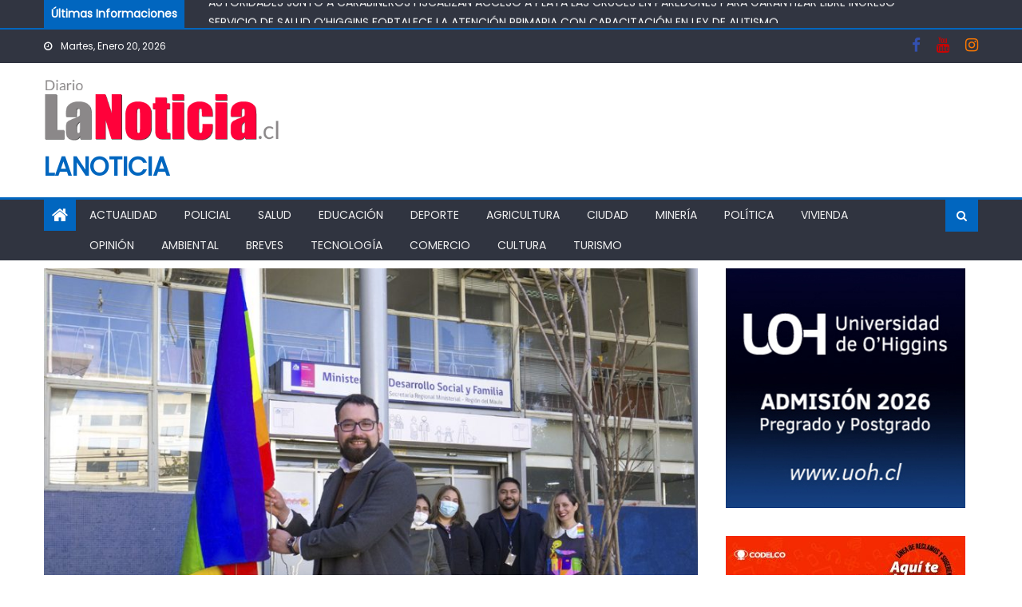

--- FILE ---
content_type: text/html; charset=UTF-8
request_url: https://lanoticia.cl/desarrollo-social-y-familias-del-maule-iza-bandera-lgbti-en-el-dia-internacional-del-orgullo/
body_size: 21048
content:
<!DOCTYPE html>
<html lang="es-CL">
<head>
    <meta charset="UTF-8">
    <meta name="viewport" content="width=device-width, initial-scale=1">
    <link rel="profile" href="https://gmpg.org/xfn/11">
    <link rel="pingback" href="https://lanoticia.cl/xmlrpc.php">
    <title>DESARROLLO SOCIAL Y FAMILIAS DEL MAULE IZA BANDERA LGBTI+ EN EL DÍA INTERNACIONAL DEL ORGULLO &#8211; lanoticia</title>

            <script data-no-defer="1" data-ezscrex="false" data-cfasync="false" data-pagespeed-no-defer data-cookieconsent="ignore">
                var ctPublicFunctions = {"_ajax_nonce":"4d639e1a00","_rest_nonce":"34d1e38f24","_ajax_url":"\/wp-admin\/admin-ajax.php","_rest_url":"https:\/\/lanoticia.cl\/wp-json\/","data__cookies_type":"none","data__ajax_type":"rest","data__bot_detector_enabled":"1","data__frontend_data_log_enabled":1,"cookiePrefix":"","wprocket_detected":false,"host_url":"lanoticia.cl","text__ee_click_to_select":"Haz clic para seleccionar todos los datos","text__ee_original_email":"The complete one is","text__ee_got_it":"De acuerdo","text__ee_blocked":"Bloqueado","text__ee_cannot_connect":"No se puede conectar","text__ee_cannot_decode":"No se puede decodificar el correo electr\u00f3nico. Raz\u00f3n desconocida","text__ee_email_decoder":"Decodificador de correos electr\u00f3nicos CleanTalk","text__ee_wait_for_decoding":"The magic is on the way!","text__ee_decoding_process":"Please wait a few seconds while we decode the contact data."}
            </script>
        
            <script data-no-defer="1" data-ezscrex="false" data-cfasync="false" data-pagespeed-no-defer data-cookieconsent="ignore">
                var ctPublic = {"_ajax_nonce":"4d639e1a00","settings__forms__check_internal":"0","settings__forms__check_external":"0","settings__forms__force_protection":"0","settings__forms__search_test":"1","settings__data__bot_detector_enabled":"1","settings__sfw__anti_crawler":0,"blog_home":"https:\/\/lanoticia.cl\/","pixel__setting":"3","pixel__enabled":false,"pixel__url":null,"data__email_check_before_post":"1","data__email_check_exist_post":"1","data__cookies_type":"none","data__key_is_ok":true,"data__visible_fields_required":true,"wl_brandname":"Anti-Spam by CleanTalk","wl_brandname_short":"CleanTalk","ct_checkjs_key":1686750870,"emailEncoderPassKey":"8c005fbbfb87c3f855fb7e2683c55a62","bot_detector_forms_excluded":"W10=","advancedCacheExists":false,"varnishCacheExists":false,"wc_ajax_add_to_cart":false}
            </script>
        <link rel='dns-prefetch' href='//static.addtoany.com' />
<link rel='dns-prefetch' href='//fd.cleantalk.org' />
<link rel='dns-prefetch' href='//fonts.googleapis.com' />
<link rel='dns-prefetch' href='//s.w.org' />
<link rel='dns-prefetch' href='//www.googletagmanager.com' />
<link rel="alternate" type="application/rss+xml" title="lanoticia &raquo; Feed" href="https://lanoticia.cl/feed/" />
<link rel="alternate" type="application/rss+xml" title="lanoticia &raquo; Feed de comentarios" href="https://lanoticia.cl/comments/feed/" />
<link rel="alternate" type="application/rss+xml" title="lanoticia &raquo; DESARROLLO SOCIAL Y FAMILIAS DEL MAULE IZA BANDERA LGBTI+ EN EL DÍA INTERNACIONAL DEL ORGULLO Feed de comentarios" href="https://lanoticia.cl/desarrollo-social-y-familias-del-maule-iza-bandera-lgbti-en-el-dia-internacional-del-orgullo/feed/" />
		<!-- This site uses the Google Analytics by ExactMetrics plugin v8.10.1 - Using Analytics tracking - https://www.exactmetrics.com/ -->
		<!-- Nota: ExactMetrics no está actualmente configurado en este sitio. El dueño del sitio necesita identificarse usando su cuenta de Google Analytics en el panel de ajustes de ExactMetrics. -->
					<!-- No tracking code set -->
				<!-- / Google Analytics by ExactMetrics -->
				<script type="text/javascript">
			window._wpemojiSettings = {"baseUrl":"https:\/\/s.w.org\/images\/core\/emoji\/13.0.1\/72x72\/","ext":".png","svgUrl":"https:\/\/s.w.org\/images\/core\/emoji\/13.0.1\/svg\/","svgExt":".svg","source":{"concatemoji":"https:\/\/lanoticia.cl\/wp-includes\/js\/wp-emoji-release.min.js?ver=5.6.16"}};
			!function(e,a,t){var n,r,o,i=a.createElement("canvas"),p=i.getContext&&i.getContext("2d");function s(e,t){var a=String.fromCharCode;p.clearRect(0,0,i.width,i.height),p.fillText(a.apply(this,e),0,0);e=i.toDataURL();return p.clearRect(0,0,i.width,i.height),p.fillText(a.apply(this,t),0,0),e===i.toDataURL()}function c(e){var t=a.createElement("script");t.src=e,t.defer=t.type="text/javascript",a.getElementsByTagName("head")[0].appendChild(t)}for(o=Array("flag","emoji"),t.supports={everything:!0,everythingExceptFlag:!0},r=0;r<o.length;r++)t.supports[o[r]]=function(e){if(!p||!p.fillText)return!1;switch(p.textBaseline="top",p.font="600 32px Arial",e){case"flag":return s([127987,65039,8205,9895,65039],[127987,65039,8203,9895,65039])?!1:!s([55356,56826,55356,56819],[55356,56826,8203,55356,56819])&&!s([55356,57332,56128,56423,56128,56418,56128,56421,56128,56430,56128,56423,56128,56447],[55356,57332,8203,56128,56423,8203,56128,56418,8203,56128,56421,8203,56128,56430,8203,56128,56423,8203,56128,56447]);case"emoji":return!s([55357,56424,8205,55356,57212],[55357,56424,8203,55356,57212])}return!1}(o[r]),t.supports.everything=t.supports.everything&&t.supports[o[r]],"flag"!==o[r]&&(t.supports.everythingExceptFlag=t.supports.everythingExceptFlag&&t.supports[o[r]]);t.supports.everythingExceptFlag=t.supports.everythingExceptFlag&&!t.supports.flag,t.DOMReady=!1,t.readyCallback=function(){t.DOMReady=!0},t.supports.everything||(n=function(){t.readyCallback()},a.addEventListener?(a.addEventListener("DOMContentLoaded",n,!1),e.addEventListener("load",n,!1)):(e.attachEvent("onload",n),a.attachEvent("onreadystatechange",function(){"complete"===a.readyState&&t.readyCallback()})),(n=t.source||{}).concatemoji?c(n.concatemoji):n.wpemoji&&n.twemoji&&(c(n.twemoji),c(n.wpemoji)))}(window,document,window._wpemojiSettings);
		</script>
		<style type="text/css">
img.wp-smiley,
img.emoji {
	display: inline !important;
	border: none !important;
	box-shadow: none !important;
	height: 1em !important;
	width: 1em !important;
	margin: 0 .07em !important;
	vertical-align: -0.1em !important;
	background: none !important;
	padding: 0 !important;
}
</style>
	<link rel='stylesheet' id='wp-block-library-css'  href='https://lanoticia.cl/wp-includes/css/dist/block-library/style.min.css?ver=5.6.16' type='text/css' media='all' />
<link rel='stylesheet' id='cleantalk-public-css-css'  href='https://lanoticia.cl/wp-content/plugins/cleantalk-spam-protect/css/cleantalk-public.min.css?ver=6.68_1764035960' type='text/css' media='all' />
<link rel='stylesheet' id='cleantalk-email-decoder-css-css'  href='https://lanoticia.cl/wp-content/plugins/cleantalk-spam-protect/css/cleantalk-email-decoder.min.css?ver=6.68_1764035960' type='text/css' media='all' />
<link rel='stylesheet' id='simple-google-adsense-styles-css'  href='https://lanoticia.cl/wp-content/plugins/simple-google-adsense/assets/css/adsense.css?ver=1.2.0' type='text/css' media='all' />
<link rel='stylesheet' id='font-awesome-css'  href='https://lanoticia.cl/wp-content/themes/mantranews/assets/lib/font-awesome/css/font-awesome.min.css?ver=4.7.0' type='text/css' media='all' />
<link rel='stylesheet' id='mantranews-google-font-css'  href='https://fonts.googleapis.com/css?family=Poppins&#038;ver=5.6.16' type='text/css' media='all' />
<link rel='stylesheet' id='mantranews-style-1-css'  href='https://lanoticia.cl/wp-content/themes/mantranews/assets/css/mantranews.css?ver=1.1.5' type='text/css' media='all' />
<link rel='stylesheet' id='mantranews-style-css'  href='https://lanoticia.cl/wp-content/themes/mantranews/style.css?ver=1.1.5' type='text/css' media='all' />
<link rel='stylesheet' id='mantranews-responsive-css'  href='https://lanoticia.cl/wp-content/themes/mantranews/assets/css/mantranews-responsive.css?ver=1.1.5' type='text/css' media='all' />
<link rel='stylesheet' id='addtoany-css'  href='https://lanoticia.cl/wp-content/plugins/add-to-any/addtoany.min.css?ver=1.16' type='text/css' media='all' />
<script type='text/javascript' id='addtoany-core-js-before'>
window.a2a_config=window.a2a_config||{};a2a_config.callbacks=[];a2a_config.overlays=[];a2a_config.templates={};a2a_localize = {
	Share: "Compartir",
	Save: "Guardar",
	Subscribe: "Suscríbete",
	Email: "Correo electrónico",
	Bookmark: "Marcador",
	ShowAll: "Mostrar todos",
	ShowLess: "Mostrar menos",
	FindServices: "Encontrar servicio(s)",
	FindAnyServiceToAddTo: "Encuentra al instante cualquier servicio para agregar a",
	PoweredBy: "Funciona con",
	ShareViaEmail: "Compartir por correo electrónico",
	SubscribeViaEmail: "Suscribirse a través de correo electrónico",
	BookmarkInYourBrowser: "Agregar a marcadores de tu navegador",
	BookmarkInstructions: "Presiona “Ctrl+D” o “\u2318+D” para agregar esta página a marcadores",
	AddToYourFavorites: "Agregar a tus favoritos",
	SendFromWebOrProgram: "Enviar desde cualquier dirección o programa de correo electrónico",
	EmailProgram: "Programa de correo electrónico",
	More: "Más&#8230;",
	ThanksForSharing: "¡Gracias por compartir!",
	ThanksForFollowing: "¡Gracias por seguirnos!"
};
</script>
<script type='text/javascript' defer src='https://static.addtoany.com/menu/page.js' id='addtoany-core-js'></script>
<script type='text/javascript' src='https://lanoticia.cl/wp-includes/js/jquery/jquery.min.js?ver=3.5.1' id='jquery-core-js'></script>
<script type='text/javascript' src='https://lanoticia.cl/wp-includes/js/jquery/jquery-migrate.min.js?ver=3.3.2' id='jquery-migrate-js'></script>
<script type='text/javascript' defer src='https://lanoticia.cl/wp-content/plugins/add-to-any/addtoany.min.js?ver=1.1' id='addtoany-jquery-js'></script>
<script type='text/javascript' src='https://lanoticia.cl/wp-content/plugins/cleantalk-spam-protect/js/apbct-public-bundle.min.js?ver=6.68_1764035960' id='apbct-public-bundle.min-js-js'></script>
<link rel="https://api.w.org/" href="https://lanoticia.cl/wp-json/" /><link rel="alternate" type="application/json" href="https://lanoticia.cl/wp-json/wp/v2/posts/17840" /><link rel="EditURI" type="application/rsd+xml" title="RSD" href="https://lanoticia.cl/xmlrpc.php?rsd" />
<link rel="wlwmanifest" type="application/wlwmanifest+xml" href="https://lanoticia.cl/wp-includes/wlwmanifest.xml" /> 
<meta name="generator" content="WordPress 5.6.16" />
<link rel="canonical" href="https://lanoticia.cl/desarrollo-social-y-familias-del-maule-iza-bandera-lgbti-en-el-dia-internacional-del-orgullo/" />
<link rel='shortlink' href='https://lanoticia.cl/?p=17840' />
<link rel="alternate" type="application/json+oembed" href="https://lanoticia.cl/wp-json/oembed/1.0/embed?url=https%3A%2F%2Flanoticia.cl%2Fdesarrollo-social-y-familias-del-maule-iza-bandera-lgbti-en-el-dia-internacional-del-orgullo%2F" />
<link rel="alternate" type="text/xml+oembed" href="https://lanoticia.cl/wp-json/oembed/1.0/embed?url=https%3A%2F%2Flanoticia.cl%2Fdesarrollo-social-y-familias-del-maule-iza-bandera-lgbti-en-el-dia-internacional-del-orgullo%2F&#038;format=xml" />
<meta name="generator" content="Site Kit by Google 1.124.0" />        <style type="text/css">
            .category-button.mb-cat-11 a { background: #010d91}
.category-button.mb-cat-11 a:hover { background: #00005f}
.block-header.mb-cat-11 { border-left: 2px solid #010d91 }
.block-header.mb-cat-11 .block-title { background:#010d91 }
.block-header.mb-cat-11, #content .block-header.mb-cat-11 .block-title:after { border-bottom-color:#010d91 }
#content .block-header.mb-cat-11{ background-color:#00005f }
.rtl .block-header.mb-cat-11 { border-left: none; border-right: 2px solid #010d91 }
.archive .page-header.mb-cat-11 { background-color:#010d91; border-left: 4px solid #010d91 }
.rtl.archive .page-header.mb-cat-11 { border-left: none; border-right: 4px solid #010d91 }
#site-navigation ul li.mb-cat-11 { border-bottom-color: #010d91 }
.category-button.mb-cat-16 a { background: #81d742}
.category-button.mb-cat-16 a:hover { background: #4fa510}
.block-header.mb-cat-16 { border-left: 2px solid #81d742 }
.block-header.mb-cat-16 .block-title { background:#81d742 }
.block-header.mb-cat-16, #content .block-header.mb-cat-16 .block-title:after { border-bottom-color:#81d742 }
#content .block-header.mb-cat-16{ background-color:#4fa510 }
.rtl .block-header.mb-cat-16 { border-left: none; border-right: 2px solid #81d742 }
.archive .page-header.mb-cat-16 { background-color:#81d742; border-left: 4px solid #81d742 }
.rtl.archive .page-header.mb-cat-16 { border-left: none; border-right: 4px solid #81d742 }
#site-navigation ul li.mb-cat-16 { border-bottom-color: #81d742 }
.category-button.mb-cat-19 a { background: #1e73be}
.category-button.mb-cat-19 a:hover { background: #00418c}
.block-header.mb-cat-19 { border-left: 2px solid #1e73be }
.block-header.mb-cat-19 .block-title { background:#1e73be }
.block-header.mb-cat-19, #content .block-header.mb-cat-19 .block-title:after { border-bottom-color:#1e73be }
#content .block-header.mb-cat-19{ background-color:#00418c }
.rtl .block-header.mb-cat-19 { border-left: none; border-right: 2px solid #1e73be }
.archive .page-header.mb-cat-19 { background-color:#1e73be; border-left: 4px solid #1e73be }
.rtl.archive .page-header.mb-cat-19 { border-left: none; border-right: 4px solid #1e73be }
#site-navigation ul li.mb-cat-19 { border-bottom-color: #1e73be }
.category-button.mb-cat-45 a { background: #f2d100}
.category-button.mb-cat-45 a:hover { background: #c09f00}
.block-header.mb-cat-45 { border-left: 2px solid #f2d100 }
.block-header.mb-cat-45 .block-title { background:#f2d100 }
.block-header.mb-cat-45, #content .block-header.mb-cat-45 .block-title:after { border-bottom-color:#f2d100 }
#content .block-header.mb-cat-45{ background-color:#c09f00 }
.rtl .block-header.mb-cat-45 { border-left: none; border-right: 2px solid #f2d100 }
.archive .page-header.mb-cat-45 { background-color:#f2d100; border-left: 4px solid #f2d100 }
.rtl.archive .page-header.mb-cat-45 { border-left: none; border-right: 4px solid #f2d100 }
#site-navigation ul li.mb-cat-45 { border-bottom-color: #f2d100 }
.category-button.mb-cat-12 a { background: #8224e3}
.category-button.mb-cat-12 a:hover { background: #5000b1}
.block-header.mb-cat-12 { border-left: 2px solid #8224e3 }
.block-header.mb-cat-12 .block-title { background:#8224e3 }
.block-header.mb-cat-12, #content .block-header.mb-cat-12 .block-title:after { border-bottom-color:#8224e3 }
#content .block-header.mb-cat-12{ background-color:#5000b1 }
.rtl .block-header.mb-cat-12 { border-left: none; border-right: 2px solid #8224e3 }
.archive .page-header.mb-cat-12 { background-color:#8224e3; border-left: 4px solid #8224e3 }
.rtl.archive .page-header.mb-cat-12 { border-left: none; border-right: 4px solid #8224e3 }
#site-navigation ul li.mb-cat-12 { border-bottom-color: #8224e3 }
.category-button.mb-cat-46 a { background: #c90237}
.category-button.mb-cat-46 a:hover { background: #970005}
.block-header.mb-cat-46 { border-left: 2px solid #c90237 }
.block-header.mb-cat-46 .block-title { background:#c90237 }
.block-header.mb-cat-46, #content .block-header.mb-cat-46 .block-title:after { border-bottom-color:#c90237 }
#content .block-header.mb-cat-46{ background-color:#970005 }
.rtl .block-header.mb-cat-46 { border-left: none; border-right: 2px solid #c90237 }
.archive .page-header.mb-cat-46 { background-color:#c90237; border-left: 4px solid #c90237 }
.rtl.archive .page-header.mb-cat-46 { border-left: none; border-right: 4px solid #c90237 }
#site-navigation ul li.mb-cat-46 { border-bottom-color: #c90237 }
.category-button.mb-cat-18 a { background: #dd8c11}
.category-button.mb-cat-18 a:hover { background: #ab5a00}
.block-header.mb-cat-18 { border-left: 2px solid #dd8c11 }
.block-header.mb-cat-18 .block-title { background:#dd8c11 }
.block-header.mb-cat-18, #content .block-header.mb-cat-18 .block-title:after { border-bottom-color:#dd8c11 }
#content .block-header.mb-cat-18{ background-color:#ab5a00 }
.rtl .block-header.mb-cat-18 { border-left: none; border-right: 2px solid #dd8c11 }
.archive .page-header.mb-cat-18 { background-color:#dd8c11; border-left: 4px solid #dd8c11 }
.rtl.archive .page-header.mb-cat-18 { border-left: none; border-right: 4px solid #dd8c11 }
#site-navigation ul li.mb-cat-18 { border-bottom-color: #dd8c11 }
.category-button.mb-cat-17 a { background: #59d600}
.category-button.mb-cat-17 a:hover { background: #27a400}
.block-header.mb-cat-17 { border-left: 2px solid #59d600 }
.block-header.mb-cat-17 .block-title { background:#59d600 }
.block-header.mb-cat-17, #content .block-header.mb-cat-17 .block-title:after { border-bottom-color:#59d600 }
#content .block-header.mb-cat-17{ background-color:#27a400 }
.rtl .block-header.mb-cat-17 { border-left: none; border-right: 2px solid #59d600 }
.archive .page-header.mb-cat-17 { background-color:#59d600; border-left: 4px solid #59d600 }
.rtl.archive .page-header.mb-cat-17 { border-left: none; border-right: 4px solid #59d600 }
#site-navigation ul li.mb-cat-17 { border-bottom-color: #59d600 }
.category-button.mb-cat-13 a { background: #2333e0}
.category-button.mb-cat-13 a:hover { background: #0001ae}
.block-header.mb-cat-13 { border-left: 2px solid #2333e0 }
.block-header.mb-cat-13 .block-title { background:#2333e0 }
.block-header.mb-cat-13, #content .block-header.mb-cat-13 .block-title:after { border-bottom-color:#2333e0 }
#content .block-header.mb-cat-13{ background-color:#0001ae }
.rtl .block-header.mb-cat-13 { border-left: none; border-right: 2px solid #2333e0 }
.archive .page-header.mb-cat-13 { background-color:#2333e0; border-left: 4px solid #2333e0 }
.rtl.archive .page-header.mb-cat-13 { border-left: none; border-right: 4px solid #2333e0 }
#site-navigation ul li.mb-cat-13 { border-bottom-color: #2333e0 }
.category-button.mb-cat-40 a { background: #bf3a01}
.category-button.mb-cat-40 a:hover { background: #8d0800}
.block-header.mb-cat-40 { border-left: 2px solid #bf3a01 }
.block-header.mb-cat-40 .block-title { background:#bf3a01 }
.block-header.mb-cat-40, #content .block-header.mb-cat-40 .block-title:after { border-bottom-color:#bf3a01 }
#content .block-header.mb-cat-40{ background-color:#8d0800 }
.rtl .block-header.mb-cat-40 { border-left: none; border-right: 2px solid #bf3a01 }
.archive .page-header.mb-cat-40 { background-color:#bf3a01; border-left: 4px solid #bf3a01 }
.rtl.archive .page-header.mb-cat-40 { border-left: none; border-right: 4px solid #bf3a01 }
#site-navigation ul li.mb-cat-40 { border-bottom-color: #bf3a01 }
.category-button.mb-cat-2 a { background: #dd0b0b}
.category-button.mb-cat-2 a:hover { background: #ab0000}
.block-header.mb-cat-2 { border-left: 2px solid #dd0b0b }
.block-header.mb-cat-2 .block-title { background:#dd0b0b }
.block-header.mb-cat-2, #content .block-header.mb-cat-2 .block-title:after { border-bottom-color:#dd0b0b }
#content .block-header.mb-cat-2{ background-color:#ab0000 }
.rtl .block-header.mb-cat-2 { border-left: none; border-right: 2px solid #dd0b0b }
.archive .page-header.mb-cat-2 { background-color:#dd0b0b; border-left: 4px solid #dd0b0b }
.rtl.archive .page-header.mb-cat-2 { border-left: none; border-right: 4px solid #dd0b0b }
#site-navigation ul li.mb-cat-2 { border-bottom-color: #dd0b0b }
.category-button.mb-cat-39 a { background: #eded00}
.category-button.mb-cat-39 a:hover { background: #bbbb00}
.block-header.mb-cat-39 { border-left: 2px solid #eded00 }
.block-header.mb-cat-39 .block-title { background:#eded00 }
.block-header.mb-cat-39, #content .block-header.mb-cat-39 .block-title:after { border-bottom-color:#eded00 }
#content .block-header.mb-cat-39{ background-color:#bbbb00 }
.rtl .block-header.mb-cat-39 { border-left: none; border-right: 2px solid #eded00 }
.archive .page-header.mb-cat-39 { background-color:#eded00; border-left: 4px solid #eded00 }
.rtl.archive .page-header.mb-cat-39 { border-left: none; border-right: 4px solid #eded00 }
#site-navigation ul li.mb-cat-39 { border-bottom-color: #eded00 }
.category-button.mb-cat-10 a { background: #b20000}
.category-button.mb-cat-10 a:hover { background: #800000}
.block-header.mb-cat-10 { border-left: 2px solid #b20000 }
.block-header.mb-cat-10 .block-title { background:#b20000 }
.block-header.mb-cat-10, #content .block-header.mb-cat-10 .block-title:after { border-bottom-color:#b20000 }
#content .block-header.mb-cat-10{ background-color:#800000 }
.rtl .block-header.mb-cat-10 { border-left: none; border-right: 2px solid #b20000 }
.archive .page-header.mb-cat-10 { background-color:#b20000; border-left: 4px solid #b20000 }
.rtl.archive .page-header.mb-cat-10 { border-left: none; border-right: 4px solid #b20000 }
#site-navigation ul li.mb-cat-10 { border-bottom-color: #b20000 }
.category-button.mb-cat-14 a { background: #75013f}
.category-button.mb-cat-14 a:hover { background: #43000d}
.block-header.mb-cat-14 { border-left: 2px solid #75013f }
.block-header.mb-cat-14 .block-title { background:#75013f }
.block-header.mb-cat-14, #content .block-header.mb-cat-14 .block-title:after { border-bottom-color:#75013f }
#content .block-header.mb-cat-14{ background-color:#43000d }
.rtl .block-header.mb-cat-14 { border-left: none; border-right: 2px solid #75013f }
.archive .page-header.mb-cat-14 { background-color:#75013f; border-left: 4px solid #75013f }
.rtl.archive .page-header.mb-cat-14 { border-left: none; border-right: 4px solid #75013f }
#site-navigation ul li.mb-cat-14 { border-bottom-color: #75013f }
.category-button.mb-cat-20 a { background: #e59202}
.category-button.mb-cat-20 a:hover { background: #b36000}
.block-header.mb-cat-20 { border-left: 2px solid #e59202 }
.block-header.mb-cat-20 .block-title { background:#e59202 }
.block-header.mb-cat-20, #content .block-header.mb-cat-20 .block-title:after { border-bottom-color:#e59202 }
#content .block-header.mb-cat-20{ background-color:#b36000 }
.rtl .block-header.mb-cat-20 { border-left: none; border-right: 2px solid #e59202 }
.archive .page-header.mb-cat-20 { background-color:#e59202; border-left: 4px solid #e59202 }
.rtl.archive .page-header.mb-cat-20 { border-left: none; border-right: 4px solid #e59202 }
#site-navigation ul li.mb-cat-20 { border-bottom-color: #e59202 }
.category-button.mb-cat-15 a { background: #9801ba}
.category-button.mb-cat-15 a:hover { background: #660088}
.block-header.mb-cat-15 { border-left: 2px solid #9801ba }
.block-header.mb-cat-15 .block-title { background:#9801ba }
.block-header.mb-cat-15, #content .block-header.mb-cat-15 .block-title:after { border-bottom-color:#9801ba }
#content .block-header.mb-cat-15{ background-color:#660088 }
.rtl .block-header.mb-cat-15 { border-left: none; border-right: 2px solid #9801ba }
.archive .page-header.mb-cat-15 { background-color:#9801ba; border-left: 4px solid #9801ba }
.rtl.archive .page-header.mb-cat-15 { border-left: none; border-right: 4px solid #9801ba }
#site-navigation ul li.mb-cat-15 { border-bottom-color: #9801ba }
        </style>
        <style type="text/css">.recentcomments a{display:inline !important;padding:0 !important;margin:0 !important;}</style><link rel="icon" href="https://lanoticia.cl/wp-content/uploads/2020/09/cropped-logo-la-noticiacldiario-dos-32x32.png" sizes="32x32" />
<link rel="icon" href="https://lanoticia.cl/wp-content/uploads/2020/09/cropped-logo-la-noticiacldiario-dos-192x192.png" sizes="192x192" />
<link rel="apple-touch-icon" href="https://lanoticia.cl/wp-content/uploads/2020/09/cropped-logo-la-noticiacldiario-dos-180x180.png" />
<meta name="msapplication-TileImage" content="https://lanoticia.cl/wp-content/uploads/2020/09/cropped-logo-la-noticiacldiario-dos-270x270.png" />
</head>

<body data-rsssl=1 class="post-template-default single single-post postid-17840 single-format-standard wp-custom-logo metaslider-plugin default_skin fullwidth_layout right-sidebar">
<div id="page" class="site">
    <a class="skip-link screen-reader-text" href="#content">Skip to content</a>
    <header id="masthead" class="site-header">
                <div class="custom-header">

		<div class="custom-header-media">
					</div>

</div><!-- .custom-header -->
                    <div class="mantranews-ticker-wrapper">
                <div class="mb-container">
                    <span class="ticker-caption">Últimas Informaciones</span>
                    <div class="ticker-content-wrapper">
                        <ul id="mb-newsTicker" class="cS-hidden">                                <li>
                                    <div class="news-post"><a href="https://lanoticia.cl/mostazal-transforma-su-entorno-con-la-inauguracion-de-nuevo-paradero-y-recuperacion-de-espacio-publico/">MOSTAZAL TRANSFORMA SU ENTORNO CON LA INAUGURACIÓN DE NUEVO PARADERO Y RECUPERACIÓN DE ESPACIO PÚBLICO</a>
                                    </div>
                                </li>
                                                                <li>
                                    <div class="news-post"><a href="https://lanoticia.cl/autoridades-junto-a-carabineros-fiscalizan-acceso-a-playa-las-cruces-en-paredones-para-garantizar-libre-ingreso/">AUTORIDADES JUNTO A CARABINEROS FISCALIZAN ACCESO A PLAYA LAS CRUCES EN PAREDONES PARA GARANTIZAR LIBRE INGRESO</a>
                                    </div>
                                </li>
                                                                <li>
                                    <div class="news-post"><a href="https://lanoticia.cl/servicio-de-salud-ohiggins-fortalece-la-atencion-primaria-con-capacitacion-en-ley-de-autismo/">SERVICIO DE SALUD O’HIGGINS FORTALECE LA ATENCIÓN PRIMARIA CON CAPACITACIÓN EN LEY DE AUTISMO</a>
                                    </div>
                                </li>
                                                                <li>
                                    <div class="news-post"><a href="https://lanoticia.cl/primer-juzgado-de-letras-de-rengo-implementa-con-exito-el-protocolo-de-acceso-a-la-justicia-para-personas-mayores-del-poder-judicial/">PRIMER JUZGADO DE LETRAS DE RENGO IMPLEMENTA CON ÉXITO EL PROTOCOLO DE ACCESO A LA JUSTICIA PARA PERSONAS MAYORES DEL PODER JUDICIAL</a>
                                    </div>
                                </li>
                                                                <li>
                                    <div class="news-post"><a href="https://lanoticia.cl/familiares-y-cercanos-despiden-hoy-a-don-erich-alberto-kusch-schleef/">FAMILIARES Y CERCANOS DESPIDEN HOY A DON ERICH ALBERTO KUSCH SCHLEEF</a>
                                    </div>
                                </li>
                                </ul>                    </div><!-- .ticker-content-wrapper -->
                    <div style="clear:both"></div>
                </div><!-- .mb-container -->
            </div>
                                <div class="top-header-section">
                <div class="mb-container">
                    <div class="top-left-header">
                                    <div class="date-section">
                Martes, Enero 20, 2026            </div>
                                    <nav id="top-header-navigation" class="top-navigation">
                                                    </nav>
                    </div>
                                <div class="top-social-wrapper">
                <span class="social-link"><a href="https://www.facebook.com/lanoticia.cl" target="_blank"><i class="fa fa-facebook"></i></a></span><span class="social-link"><a href="https://www.youtube.com/channel/UCCQnw4_eIDb81PnKe7iLInQ" target="_blank"><i class="fa fa-youtube"></i></a></span><span class="social-link"><a href="https://www.instagram.com/lanoticiacl/" target="_blank"><i class="fa fa-instagram"></i></a></span>            </div><!-- .top-social-wrapper -->
                            </div> <!-- mb-container end -->
            </div><!-- .top-header-section -->

                                <div class="logo-ads-wrapper clearfix">
                <div class="mb-container">
                    <div class="site-branding">
                        <a href="https://lanoticia.cl/" class="custom-logo-link" rel="home"><img width="417" height="109" src="https://lanoticia.cl/wp-content/uploads/2020/10/logo-la-noticiacldiario.png" class="custom-logo" alt="lanoticia" srcset="https://lanoticia.cl/wp-content/uploads/2020/10/logo-la-noticiacldiario.png 417w, https://lanoticia.cl/wp-content/uploads/2020/10/logo-la-noticiacldiario-300x78.png 300w" sizes="(max-width: 417px) 100vw, 417px" /></a>                                                    <div class="site-title-wrapper">
                                                                    <p class="site-title"><a href="https://lanoticia.cl/"
                                                             rel="home">lanoticia</a></p>
                                                            </div><!-- .site-title-wrapper -->
                                                </div><!-- .site-branding -->
                    <div class="header-ads-wrapper">
                                            </div><!-- .header-ads-wrapper -->
                </div>
            </div><!-- .logo-ads-wrapper -->
                    
        <div id="mb-menu-wrap" class="bottom-header-wrapper clearfix">
            <div class="mb-container">
                <div class="home-icon"><a href="https://lanoticia.cl/" rel="home"> <i
                                class="fa fa-home"> </i> </a></div>
                <a href="javascript:void(0)" class="menu-toggle"> <i class="fa fa-navicon"> </i> </a>
                <nav id="site-navigation" class="main-navigation">
                    <div class="menu"><ul><li id="menu-item-350" class="menu-item menu-item-type-taxonomy menu-item-object-category current-post-ancestor current-menu-parent current-post-parent menu-item-350 mb-cat-11"><a href="https://lanoticia.cl/category/actualidad/">Actualidad</a></li>
<li id="menu-item-4336" class="menu-item menu-item-type-taxonomy menu-item-object-category menu-item-4336 mb-cat-2"><a href="https://lanoticia.cl/category/policial/">Policial</a></li>
<li id="menu-item-4337" class="menu-item menu-item-type-taxonomy menu-item-object-category menu-item-4337 mb-cat-10"><a href="https://lanoticia.cl/category/salud/">Salud</a></li>
<li id="menu-item-4342" class="menu-item menu-item-type-taxonomy menu-item-object-category menu-item-4342 mb-cat-13"><a href="https://lanoticia.cl/category/educacion/">Educación</a></li>
<li id="menu-item-4338" class="menu-item menu-item-type-taxonomy menu-item-object-category menu-item-4338 mb-cat-17"><a href="https://lanoticia.cl/category/deporte/">Deporte</a></li>
<li id="menu-item-4339" class="menu-item menu-item-type-taxonomy menu-item-object-category menu-item-4339 mb-cat-16"><a href="https://lanoticia.cl/category/agricultura/">Agricultura</a></li>
<li id="menu-item-4341" class="menu-item menu-item-type-taxonomy menu-item-object-category menu-item-4341 mb-cat-12"><a href="https://lanoticia.cl/category/ciudad/">Ciudad</a></li>
<li id="menu-item-4344" class="menu-item menu-item-type-taxonomy menu-item-object-category menu-item-4344 mb-cat-40"><a href="https://lanoticia.cl/category/mineria/">Minería</a></li>
<li id="menu-item-4345" class="menu-item menu-item-type-taxonomy menu-item-object-category menu-item-4345 mb-cat-39"><a href="https://lanoticia.cl/category/politica/">Política</a></li>
<li id="menu-item-4346" class="menu-item menu-item-type-taxonomy menu-item-object-category menu-item-4346 mb-cat-15"><a href="https://lanoticia.cl/category/vivienda/">Vivienda</a></li>
<li id="menu-item-4528" class="menu-item menu-item-type-taxonomy menu-item-object-category menu-item-4528 mb-cat-46"><a href="https://lanoticia.cl/category/columna-de-opinion/">Opinión</a></li>
<li id="menu-item-4593" class="menu-item menu-item-type-taxonomy menu-item-object-category menu-item-4593 mb-cat-19"><a href="https://lanoticia.cl/category/ambiental/">Ambiental</a></li>
<li id="menu-item-4594" class="menu-item menu-item-type-taxonomy menu-item-object-category menu-item-4594 mb-cat-45"><a href="https://lanoticia.cl/category/breves/">Breves</a></li>
<li id="menu-item-4595" class="menu-item menu-item-type-taxonomy menu-item-object-category menu-item-4595 mb-cat-41"><a href="https://lanoticia.cl/category/tecnologia/">Tecnología</a></li>
<li id="menu-item-4596" class="menu-item menu-item-type-taxonomy menu-item-object-category menu-item-4596 mb-cat-47"><a href="https://lanoticia.cl/category/comercio/">Comercio</a></li>
<li id="menu-item-4597" class="menu-item menu-item-type-taxonomy menu-item-object-category current-post-ancestor current-menu-parent current-post-parent menu-item-4597 mb-cat-18"><a href="https://lanoticia.cl/category/cultura/">Cultura</a></li>
<li id="menu-item-4598" class="menu-item menu-item-type-taxonomy menu-item-object-category menu-item-4598 mb-cat-20"><a href="https://lanoticia.cl/category/turismo/">Turismo</a></li>
</ul></div>                </nav><!-- #site-navigation -->
                <div class="header-search-wrapper">
                    <span class="search-main"><i class="fa fa-search"></i></span>
                    <div class="search-form-main clearfix">
                        <form apbct-form-sign="native_search" role="search" method="get" class="search-form" action="https://lanoticia.cl/">
				<label>
					<span class="screen-reader-text">Buscar por:</span>
					<input type="search" class="search-field" placeholder="Buscar &hellip;" value="" name="s" />
				</label>
				<input type="submit" class="search-submit" value="Buscar" />
			<input
                    class="apbct_special_field apbct_email_id__search_form"
                    name="apbct__email_id__search_form"
                    aria-label="apbct__label_id__search_form"
                    type="text" size="30" maxlength="200" autocomplete="off"
                    value=""
                /><input
                   id="apbct_submit_id__search_form" 
                   class="apbct_special_field apbct__email_id__search_form"
                   name="apbct__label_id__search_form"
                   aria-label="apbct_submit_name__search_form"
                   type="submit"
                   size="30"
                   maxlength="200"
                   value="66581"
               /></form>                    </div>
                </div><!-- .header-search-wrapper -->
            </div><!-- .mb-container -->
        </div><!-- #mb-menu-wrap -->


    </header><!-- #masthead -->
        
    <div id="content" class="site-content">
        <div class="mb-container">

	<div id="primary" class="content-area">
		<main id="main" class="site-main" role="main">

		
<article id="post-17840" class="post-17840 post type-post status-publish format-standard has-post-thumbnail hentry category-actualidad category-cultura">
			<div class="single-post-image">
			<figure><img width="900" height="642" src="https://lanoticia.cl/wp-content/uploads/2022/06/DIA-INTERNACIONAL-DEL-ORGULLO1-900x642.jpg" class="attachment-mantranews-single-large size-mantranews-single-large wp-post-image" alt="" loading="lazy" srcset="https://lanoticia.cl/wp-content/uploads/2022/06/DIA-INTERNACIONAL-DEL-ORGULLO1-900x642.jpg 900w, https://lanoticia.cl/wp-content/uploads/2022/06/DIA-INTERNACIONAL-DEL-ORGULLO1-322x230.jpg 322w" sizes="(max-width: 900px) 100vw, 900px" /></figure>
		</div><!-- .single-post-image -->
		<header class="entry-header">
		            <div class="post-cat-list">
                                    <span class="category-button mb-cat-11"><a
                                href="https://lanoticia.cl/category/actualidad/">Actualidad</a></span>
                                        <span class="category-button mb-cat-18"><a
                                href="https://lanoticia.cl/category/cultura/">Cultura</a></span>
                                </div>
            		<h1 class="entry-title">DESARROLLO SOCIAL Y FAMILIAS DEL MAULE IZA BANDERA LGBTI+ EN EL DÍA INTERNACIONAL DEL ORGULLO</h1>
		<div class="entry-meta">
			<span class="posted-on"><span class="screen-reader-text">Posted on</span> <a href="https://lanoticia.cl/desarrollo-social-y-familias-del-maule-iza-bandera-lgbti-en-el-dia-internacional-del-orgullo/" rel="bookmark"><time class="entry-date published" datetime="2022-06-30T00:01:16-04:00">Jueves, 30 de Junio de 2022</time><time class="updated" datetime="2022-06-29T21:28:02-04:00">Miércoles, 29 de Junio de 2022</time></a></span><span class="byline"> <span class="screen-reader-text">Author</span> <span class="author vcard"><a class="url fn n" href="https://lanoticia.cl/author/admnoticia/">admnoticia</a></span></span>			<span class="comments-link"><a href="https://lanoticia.cl/desarrollo-social-y-familias-del-maule-iza-bandera-lgbti-en-el-dia-internacional-del-orgullo/#respond">Comment(0)</a></span>		</div><!-- .entry-meta -->
	</header><!-- .entry-header -->

	<div class="entry-content">
		<p><strong>Después de participar de la marcha por el orgullo, en el marco del mes del Orgullo lgbtiqa+, el Seremi de Desarrollo Social y Familias hizo acto de conmemoración en el frontis de la Seremía local.</strong></p>
<p>El viernes 24 de junio, se realizó la multitudinaria marcha por el mes del Orgullo de les comunidades LGBTIQA+ (lesbianas, gais, bisexuales, transexuales, intersexuales, <em>queers</em>, asexuales y más) en la ciudad de Talca, contando entre les asistentes con la presencia del Seremi de Desarrollo Social y Familias, Manuel Yañez Espinoza, junto a parte de su equipo de gabinete.</p>
<p>Así fue como comenzaron los gestos desde la Seremía de Desarrollo Social y Familias en la región del Maule para conmemorar el Día Internacional del Orgullo LGBTI+, recordado el 28 de junio por la revuelta de Stonewall de 1969, ocurrida en Estados Unidos en el pub Stonewall Inn, de New York. Como hito central de estas acciones reivindicativas, el Seremi Manuel Yañez izó la bandera LGBTI+ en el frontis del edificio de gobierno.</p>
<p>El titular de desarrollo social señaló al respecto “es un día para conmemorar el respeto que merecen todas las personas, ya sea por su orientación sexual, por su identidad o expresión de género, y lo que hemos hecho es izar la bandera del orgullo de las diversidades sexuales en el Ministerio de Desarrollo Social y Familias de la región del Maule.”</p>
<p>La bandera fue provista por el Movimiento de Integración y Liberación Homosexual, MOVILH, de la región del Maule, quienes además coinciden esta fecha conmemorativa con la fecha de su fundación.</p>
<p>La autoridad local destacó, además, la importancia de ser “el primer seremi de las diversidades sexuales en el Maule”, agregando, “siento que estamos reafirmando nuestro compromiso con los derechos humanos de todas, de todos y de todes”.</p>
<p>Este hito se suma al izamiento de la bandera LGBTI+ que realizó la Ministra Jeanette Vega junto a las Subsecretarías ministeriales, y a las actividades que se desplegaron en el Ministerio de Desarrollo Social y Familias con ocasión del Día del Orgullo.</p>
<p><strong>Homenaje LGBTIQA+</strong></p>
<p>El 28 de junio de 1967, en la revuelta de Stonewall los asistentes a este local se rebelaron, aparentemente de forma espontánea, contra una redada policial que buscaba identificar y detener a personas gais, lesbianas y transexuales que allí se congregaban. En nuestro país, por su parte, este año se rinde homenaje a las 56 víctimas fatales de la homofobia y la transfobia en Chile.<img loading="lazy" class="alignnone size-full wp-image-17842" src="https://lanoticia.cl/wp-content/uploads/2022/06/DIA-INTERNACIONAL-DEL-ORGULLO2.jpg" alt="" width="900" height="675" srcset="https://lanoticia.cl/wp-content/uploads/2022/06/DIA-INTERNACIONAL-DEL-ORGULLO2.jpg 900w, https://lanoticia.cl/wp-content/uploads/2022/06/DIA-INTERNACIONAL-DEL-ORGULLO2-300x225.jpg 300w, https://lanoticia.cl/wp-content/uploads/2022/06/DIA-INTERNACIONAL-DEL-ORGULLO2-768x576.jpg 768w" sizes="(max-width: 900px) 100vw, 900px" /></p>
<div class="addtoany_share_save_container addtoany_content addtoany_content_bottom"><div class="a2a_kit a2a_kit_size_32 addtoany_list" data-a2a-url="https://lanoticia.cl/desarrollo-social-y-familias-del-maule-iza-bandera-lgbti-en-el-dia-internacional-del-orgullo/" data-a2a-title="DESARROLLO SOCIAL Y FAMILIAS DEL MAULE IZA BANDERA LGBTI+ EN EL DÍA INTERNACIONAL DEL ORGULLO"><a class="a2a_button_facebook" href="https://www.addtoany.com/add_to/facebook?linkurl=https%3A%2F%2Flanoticia.cl%2Fdesarrollo-social-y-familias-del-maule-iza-bandera-lgbti-en-el-dia-internacional-del-orgullo%2F&amp;linkname=DESARROLLO%20SOCIAL%20Y%20FAMILIAS%20DEL%20MAULE%20IZA%20BANDERA%20LGBTI%2B%20EN%20EL%20D%C3%8DA%20INTERNACIONAL%20DEL%20ORGULLO" title="Facebook" rel="nofollow noopener" target="_blank"></a><a class="a2a_button_whatsapp" href="https://www.addtoany.com/add_to/whatsapp?linkurl=https%3A%2F%2Flanoticia.cl%2Fdesarrollo-social-y-familias-del-maule-iza-bandera-lgbti-en-el-dia-internacional-del-orgullo%2F&amp;linkname=DESARROLLO%20SOCIAL%20Y%20FAMILIAS%20DEL%20MAULE%20IZA%20BANDERA%20LGBTI%2B%20EN%20EL%20D%C3%8DA%20INTERNACIONAL%20DEL%20ORGULLO" title="WhatsApp" rel="nofollow noopener" target="_blank"></a><a class="a2a_dd addtoany_share_save addtoany_share" href="https://www.addtoany.com/share"></a></div></div>	</div><!-- .entry-content -->

	<footer class="entry-footer">
			</footer><!-- .entry-footer -->
</article><!-- #post-## -->
            <div class="mantranews-author-wrapper clearfix">
                <div class="author-avatar">
                    <a class="author-image"
                       href="https://lanoticia.cl/author/admnoticia/"></a>
                </div><!-- .author-avatar -->
                <div class="author-desc-wrapper">
                    <a class="author-title"
                       href="https://lanoticia.cl/author/admnoticia/">admnoticia</a>
                    <div class="author-description"></div>
                    <a href="https://lanoticia.cl"
                       target="_blank">https://lanoticia.cl</a>
                </div><!-- .author-desc-wrapper-->
            </div><!--mantranews-author-wrapper-->
                        <div class="related-articles-wrapper">
                <div class="widget-title-wrapper">
                    <h2 class="related-title">Artículos Relacionados</h2>
                </div>
                <div class="related-posts-wrapper clearfix">                        <div class="single-post-wrap">
                            <div class="post-thumb-wrapper">
                                <a href="https://lanoticia.cl/maulinos-de-para-natacion-fueron-terceros-a-nivel-nacional-en-campeonato-desarrollado-en-santiago/" title="MAULINOS DE PARA NATACIÓN FUERON TERCEROS A NIVEL NACIONAL EN CAMPEONATO DESARROLLADO EN SANTIAGO">
                                    <figure><img width="464" height="290" src="https://lanoticia.cl/wp-content/uploads/2022/12/01_portada-46-464x290.jpg" class="attachment-mantranews-block-medium size-mantranews-block-medium wp-post-image" alt="" loading="lazy" /></figure>
                                </a>
                            </div><!-- .post-thumb-wrapper -->
                            <div class="related-content-wrapper">
                                            <div class="post-cat-list">
                                    <span class="category-button mb-cat-11"><a
                                href="https://lanoticia.cl/category/actualidad/">Actualidad</a></span>
                                        <span class="category-button mb-cat-17"><a
                                href="https://lanoticia.cl/category/deporte/">Deporte</a></span>
                                </div>
                                            <h3 class="post-title"><a href="https://lanoticia.cl/maulinos-de-para-natacion-fueron-terceros-a-nivel-nacional-en-campeonato-desarrollado-en-santiago/">MAULINOS DE PARA NATACIÓN FUERON TERCEROS A NIVEL NACIONAL EN CAMPEONATO DESARROLLADO EN SANTIAGO</a>
                                </h3>
                                <div class="post-meta-wrapper">
                                    <span class="posted-on"><span class="screen-reader-text">Posted on</span> <a href="https://lanoticia.cl/maulinos-de-para-natacion-fueron-terceros-a-nivel-nacional-en-campeonato-desarrollado-en-santiago/" rel="bookmark"><time class="entry-date published" datetime="2022-12-15T00:11:58-03:00">Jueves, 15 de Diciembre de 2022</time><time class="updated" datetime="2022-12-14T23:47:11-03:00">Miércoles, 14 de Diciembre de 2022</time></a></span><span class="byline"> <span class="screen-reader-text">Author</span> <span class="author vcard"><a class="url fn n" href="https://lanoticia.cl/author/admnoticia/">admnoticia</a></span></span>                                </div>
                                <p>El equipo que lidera el profesor Ricardo González, regresó plagado de medallas, por lo cual fueron recibidos por el Seremi del Deporte, Iván Sepúlveda y el director regional del IND, Sebastián Pino Más allá de cualquier expectativa, una muy buena participación cumplió el representativo del Maule en el Campeonato Nacional de Para Natación, organizado por [&hellip;]</p>
<div class="addtoany_share_save_container addtoany_content addtoany_content_bottom"><div class="a2a_kit a2a_kit_size_32 addtoany_list" data-a2a-url="https://lanoticia.cl/maulinos-de-para-natacion-fueron-terceros-a-nivel-nacional-en-campeonato-desarrollado-en-santiago/" data-a2a-title="MAULINOS DE PARA NATACIÓN FUERON TERCEROS A NIVEL NACIONAL EN CAMPEONATO DESARROLLADO EN SANTIAGO"><a class="a2a_button_facebook" href="https://www.addtoany.com/add_to/facebook?linkurl=https%3A%2F%2Flanoticia.cl%2Fmaulinos-de-para-natacion-fueron-terceros-a-nivel-nacional-en-campeonato-desarrollado-en-santiago%2F&amp;linkname=MAULINOS%20DE%20PARA%20NATACI%C3%93N%20FUERON%20TERCEROS%20A%20NIVEL%20NACIONAL%20EN%20CAMPEONATO%20DESARROLLADO%20EN%20SANTIAGO" title="Facebook" rel="nofollow noopener" target="_blank"></a><a class="a2a_button_whatsapp" href="https://www.addtoany.com/add_to/whatsapp?linkurl=https%3A%2F%2Flanoticia.cl%2Fmaulinos-de-para-natacion-fueron-terceros-a-nivel-nacional-en-campeonato-desarrollado-en-santiago%2F&amp;linkname=MAULINOS%20DE%20PARA%20NATACI%C3%93N%20FUERON%20TERCEROS%20A%20NIVEL%20NACIONAL%20EN%20CAMPEONATO%20DESARROLLADO%20EN%20SANTIAGO" title="WhatsApp" rel="nofollow noopener" target="_blank"></a><a class="a2a_dd addtoany_share_save addtoany_share" href="https://www.addtoany.com/share"></a></div></div>                            </div><!-- related-content-wrapper -->
                        </div><!--. single-post-wrap -->
                                                <div class="single-post-wrap">
                            <div class="post-thumb-wrapper">
                                <a href="https://lanoticia.cl/presentan-afiche-oficial-del-20-festival-internacional-de-cine-de-rengo-2024/" title="PRESENTAN AFICHE OFICIAL DEL 20° FESTIVAL INTERNACIONAL DE CINE DE RENGO 2024">
                                    <figure><img width="464" height="290" src="https://lanoticia.cl/wp-content/uploads/2024/11/01-portada-117-464x290.jpg" class="attachment-mantranews-block-medium size-mantranews-block-medium wp-post-image" alt="" loading="lazy" /></figure>
                                </a>
                            </div><!-- .post-thumb-wrapper -->
                            <div class="related-content-wrapper">
                                            <div class="post-cat-list">
                                    <span class="category-button mb-cat-11"><a
                                href="https://lanoticia.cl/category/actualidad/">Actualidad</a></span>
                                        <span class="category-button mb-cat-18"><a
                                href="https://lanoticia.cl/category/cultura/">Cultura</a></span>
                                </div>
                                            <h3 class="post-title"><a href="https://lanoticia.cl/presentan-afiche-oficial-del-20-festival-internacional-de-cine-de-rengo-2024/">PRESENTAN AFICHE OFICIAL DEL 20° FESTIVAL INTERNACIONAL DE CINE DE RENGO 2024</a>
                                </h3>
                                <div class="post-meta-wrapper">
                                    <span class="posted-on"><span class="screen-reader-text">Posted on</span> <a href="https://lanoticia.cl/presentan-afiche-oficial-del-20-festival-internacional-de-cine-de-rengo-2024/" rel="bookmark"><time class="entry-date published" datetime="2024-11-20T08:00:17-03:00">Miércoles, 20 de Noviembre de 2024</time><time class="updated" datetime="2024-11-20T08:02:06-03:00">Miércoles, 20 de Noviembre de 2024</time></a></span><span class="byline"> <span class="screen-reader-text">Author</span> <span class="author vcard"><a class="url fn n" href="https://lanoticia.cl/author/admnoticia/">admnoticia</a></span></span>                                </div>
                                <p>El Festival Internacional de Cine de Rengo FECIR, en su 20ª edición, se complace en anunciar la presentación de su Afiche Oficial 2024, diseñado por el destacado animador y director australiano Bernard Derriman. Reconocido mundialmente por su trabajo en la premiada serie animada “Bob&#8217;s Burgers&#8221; y por co-dirigir &#8220;The Bob&#8217;s Burgers Movie&#8221;, Derriman aporta su [&hellip;]</p>
<div class="addtoany_share_save_container addtoany_content addtoany_content_bottom"><div class="a2a_kit a2a_kit_size_32 addtoany_list" data-a2a-url="https://lanoticia.cl/presentan-afiche-oficial-del-20-festival-internacional-de-cine-de-rengo-2024/" data-a2a-title="PRESENTAN AFICHE OFICIAL DEL 20° FESTIVAL INTERNACIONAL DE CINE DE RENGO 2024"><a class="a2a_button_facebook" href="https://www.addtoany.com/add_to/facebook?linkurl=https%3A%2F%2Flanoticia.cl%2Fpresentan-afiche-oficial-del-20-festival-internacional-de-cine-de-rengo-2024%2F&amp;linkname=PRESENTAN%20AFICHE%20OFICIAL%20DEL%2020%C2%B0%20FESTIVAL%20INTERNACIONAL%20DE%20CINE%20DE%20RENGO%202024" title="Facebook" rel="nofollow noopener" target="_blank"></a><a class="a2a_button_whatsapp" href="https://www.addtoany.com/add_to/whatsapp?linkurl=https%3A%2F%2Flanoticia.cl%2Fpresentan-afiche-oficial-del-20-festival-internacional-de-cine-de-rengo-2024%2F&amp;linkname=PRESENTAN%20AFICHE%20OFICIAL%20DEL%2020%C2%B0%20FESTIVAL%20INTERNACIONAL%20DE%20CINE%20DE%20RENGO%202024" title="WhatsApp" rel="nofollow noopener" target="_blank"></a><a class="a2a_dd addtoany_share_save addtoany_share" href="https://www.addtoany.com/share"></a></div></div>                            </div><!-- related-content-wrapper -->
                        </div><!--. single-post-wrap -->
                                                <div class="single-post-wrap">
                            <div class="post-thumb-wrapper">
                                <a href="https://lanoticia.cl/servicio-de-urgencia-del-cesfam-de-requinoa-aumenta-su-capacidad-de-atencion-gracias-al-financiamiento-del-gobierno-regional/" title="SERVICIO DE URGENCIA DEL CESFAM DE REQUÍNOA AUMENTA SU CAPACIDAD DE ATENCIÓN GRACIAS AL FINANCIAMIENTO DEL GOBIERNO REGIONAL">
                                    <figure><img width="464" height="290" src="https://lanoticia.cl/wp-content/uploads/2023/07/01-PORTADA-87-464x290.jpg" class="attachment-mantranews-block-medium size-mantranews-block-medium wp-post-image" alt="" loading="lazy" /></figure>
                                </a>
                            </div><!-- .post-thumb-wrapper -->
                            <div class="related-content-wrapper">
                                            <div class="post-cat-list">
                                    <span class="category-button mb-cat-11"><a
                                href="https://lanoticia.cl/category/actualidad/">Actualidad</a></span>
                                        <span class="category-button mb-cat-10"><a
                                href="https://lanoticia.cl/category/salud/">Salud</a></span>
                                </div>
                                            <h3 class="post-title"><a href="https://lanoticia.cl/servicio-de-urgencia-del-cesfam-de-requinoa-aumenta-su-capacidad-de-atencion-gracias-al-financiamiento-del-gobierno-regional/">SERVICIO DE URGENCIA DEL CESFAM DE REQUÍNOA AUMENTA SU CAPACIDAD DE ATENCIÓN GRACIAS AL FINANCIAMIENTO DEL GOBIERNO REGIONAL</a>
                                </h3>
                                <div class="post-meta-wrapper">
                                    <span class="posted-on"><span class="screen-reader-text">Posted on</span> <a href="https://lanoticia.cl/servicio-de-urgencia-del-cesfam-de-requinoa-aumenta-su-capacidad-de-atencion-gracias-al-financiamiento-del-gobierno-regional/" rel="bookmark"><time class="entry-date published updated" datetime="2023-07-18T03:38:06-04:00">Martes, 18 de Julio de 2023</time></a></span><span class="byline"> <span class="screen-reader-text">Author</span> <span class="author vcard"><a class="url fn n" href="https://lanoticia.cl/author/admnoticia/">admnoticia</a></span></span>                                </div>
                                <p>Este lunes por la mañana, el Gobernador Regional Pablo Silva Amaya junto al alcalde Waldo Valdivia encabezaron la inauguración de los trabajos de conservación del Cesfam de Requínoa y, en forma particular de su Urgencia, servicio que aumentó su capacidad de atención, esto gracias a recursos aportados por el Gobierno Regional. Esta unidad, que no [&hellip;]</p>
<div class="addtoany_share_save_container addtoany_content addtoany_content_bottom"><div class="a2a_kit a2a_kit_size_32 addtoany_list" data-a2a-url="https://lanoticia.cl/servicio-de-urgencia-del-cesfam-de-requinoa-aumenta-su-capacidad-de-atencion-gracias-al-financiamiento-del-gobierno-regional/" data-a2a-title="SERVICIO DE URGENCIA DEL CESFAM DE REQUÍNOA AUMENTA SU CAPACIDAD DE ATENCIÓN GRACIAS AL FINANCIAMIENTO DEL GOBIERNO REGIONAL"><a class="a2a_button_facebook" href="https://www.addtoany.com/add_to/facebook?linkurl=https%3A%2F%2Flanoticia.cl%2Fservicio-de-urgencia-del-cesfam-de-requinoa-aumenta-su-capacidad-de-atencion-gracias-al-financiamiento-del-gobierno-regional%2F&amp;linkname=SERVICIO%20DE%20URGENCIA%20DEL%20CESFAM%20DE%20REQU%C3%8DNOA%20AUMENTA%20SU%20CAPACIDAD%20DE%20ATENCI%C3%93N%20GRACIAS%20AL%20FINANCIAMIENTO%20DEL%20GOBIERNO%20REGIONAL" title="Facebook" rel="nofollow noopener" target="_blank"></a><a class="a2a_button_whatsapp" href="https://www.addtoany.com/add_to/whatsapp?linkurl=https%3A%2F%2Flanoticia.cl%2Fservicio-de-urgencia-del-cesfam-de-requinoa-aumenta-su-capacidad-de-atencion-gracias-al-financiamiento-del-gobierno-regional%2F&amp;linkname=SERVICIO%20DE%20URGENCIA%20DEL%20CESFAM%20DE%20REQU%C3%8DNOA%20AUMENTA%20SU%20CAPACIDAD%20DE%20ATENCI%C3%93N%20GRACIAS%20AL%20FINANCIAMIENTO%20DEL%20GOBIERNO%20REGIONAL" title="WhatsApp" rel="nofollow noopener" target="_blank"></a><a class="a2a_dd addtoany_share_save addtoany_share" href="https://www.addtoany.com/share"></a></div></div>                            </div><!-- related-content-wrapper -->
                        </div><!--. single-post-wrap -->
                        </div>            </div><!-- .related-articles-wrapper -->
            
	<nav class="navigation post-navigation" role="navigation" aria-label="Entradas">
		<h2 class="screen-reader-text">Navegación de entradas</h2>
		<div class="nav-links"><div class="nav-previous"><a href="https://lanoticia.cl/gobernadora-cristina-bravo-llama-a-postular-a-premios-enoturismo-chile-2022/" rel="prev">GOBERNADORA CRISTINA BRAVO LLAMA A POSTULAR A PREMIOS ENOTURISMO CHILE 2022</a></div><div class="nav-next"><a href="https://lanoticia.cl/empresas-proveedoras-de-alimentos-a-establecimientos-acogidos-a-junaeb-manifiestan-preocupacion-por-situacion-tras-extension-de-vacaciones/" rel="next">EMPRESAS PROVEEDORAS DE ALIMENTOS A ESTABLECIMIENTOS ACOGIDOS A JUNAEB MANIFIESTAN PREOCUPACIÓN POR SITUACIÓN TRAS EXTENSIÓN DE VACACIONES</a></div></div>
	</nav><div id="comments" class="comments-area">

		<div id="respond" class="comment-respond">
		<h3 id="reply-title" class="comment-reply-title">Agregar un comentario <small><a rel="nofollow" id="cancel-comment-reply-link" href="/desarrollo-social-y-familias-del-maule-iza-bandera-lgbti-en-el-dia-internacional-del-orgullo/#respond" style="display:none;">Cancelar respuesta</a></small></h3><form action="https://lanoticia.cl/wp-comments-post.php" method="post" id="commentform" class="comment-form" novalidate><p class="comment-notes"><span id="email-notes">Su dirección de correo no se hará público.</span> Los campos requeridos están marcados <span class="required">*</span></p><p class="comment-form-comment"><label for="comment">Comentario</label> <textarea id="comment" name="comment" cols="45" rows="8" maxlength="65525" required="required"></textarea></p><p class="comment-form-author"><label for="author">Nombre <span class="required">*</span></label> <input id="author" name="author" type="text" value="" size="30" maxlength="245" required='required' /></p>
<p class="comment-form-email"><label for="email">Correo <span class="required">*</span></label> <input id="email" name="email" type="email" value="" size="30" maxlength="100" aria-describedby="email-notes" required='required' /></p>
<p class="comment-form-url"><label for="url">Sitio web</label> <input id="url" name="url" type="url" value="" size="30" maxlength="200" /></p>
<p class="comment-form-cookies-consent"><input id="wp-comment-cookies-consent" name="wp-comment-cookies-consent" type="checkbox" value="yes" /> <label for="wp-comment-cookies-consent">Guardar mi nombre, correo electrónico y sitio web en este navegador para la próxima vez que comente.</label></p>
<p class="form-submit"><input name="submit" type="submit" id="submit" class="submit" value="Publicar comentario" /> <input type='hidden' name='comment_post_ID' value='17840' id='comment_post_ID' />
<input type='hidden' name='comment_parent' id='comment_parent' value='0' />
</p><input type="hidden" id="ct_checkjs_d58072be2820e8682c0a27c0518e805e" name="ct_checkjs" value="0" /><script>setTimeout(function(){var ct_input_name = "ct_checkjs_d58072be2820e8682c0a27c0518e805e";if (document.getElementById(ct_input_name) !== null) {var ct_input_value = document.getElementById(ct_input_name).value;document.getElementById(ct_input_name).value = document.getElementById(ct_input_name).value.replace(ct_input_value, '1686750870');}}, 1000);</script><p style="display: none !important;"><label>&#916;<textarea name="ak_hp_textarea" cols="45" rows="8" maxlength="100"></textarea></label><input type="hidden" id="ak_js_1" name="ak_js" value="96"/><script>document.getElementById( "ak_js_1" ).setAttribute( "value", ( new Date() ).getTime() );</script></p></form>	</div><!-- #respond -->
	
</div><!-- #comments -->

		</main><!-- #main -->
	</div><!-- #primary -->


<aside id="secondary" class="widget-area" role="complementary">
		<section id="media_image-111" class="widget widget_media_image"><a href="https://www.uoh.cl/"><img width="300" height="300" src="https://lanoticia.cl/wp-content/uploads/2025/11/uoh.jpg" class="image wp-image-51375  attachment-full size-full" alt="" loading="lazy" style="max-width: 100%; height: auto;" srcset="https://lanoticia.cl/wp-content/uploads/2025/11/uoh.jpg 300w, https://lanoticia.cl/wp-content/uploads/2025/11/uoh-150x150.jpg 150w" sizes="(max-width: 300px) 100vw, 300px" /></a></section><section id="media_image-108" class="widget widget_media_image"><a href="https://www.codelco.com/lineasocioambiental"><img width="300" height="250" src="https://lanoticia.cl/wp-content/uploads/2025/11/aqui-te-escuchamos-300x250.jpg" class="image wp-image-51305  attachment-medium size-medium" alt="" loading="lazy" style="max-width: 100%; height: auto;" srcset="https://lanoticia.cl/wp-content/uploads/2025/11/aqui-te-escuchamos-300x250.jpg 300w, https://lanoticia.cl/wp-content/uploads/2025/11/aqui-te-escuchamos-600x500.jpg 600w, https://lanoticia.cl/wp-content/uploads/2025/11/aqui-te-escuchamos.jpg 720w" sizes="(max-width: 300px) 100vw, 300px" /></a></section><section id="media_image-106" class="widget widget_media_image"><img width="300" height="300" src="https://lanoticia.cl/wp-content/uploads/2025/10/Espino-300x300-px-300x300.jpg" class="image wp-image-50965  attachment-medium size-medium" alt="" loading="lazy" style="max-width: 100%; height: auto;" srcset="https://lanoticia.cl/wp-content/uploads/2025/10/Espino-300x300-px-300x300.jpg 300w, https://lanoticia.cl/wp-content/uploads/2025/10/Espino-300x300-px-1024x1024.jpg 1024w, https://lanoticia.cl/wp-content/uploads/2025/10/Espino-300x300-px-150x150.jpg 150w, https://lanoticia.cl/wp-content/uploads/2025/10/Espino-300x300-px-768x768.jpg 768w, https://lanoticia.cl/wp-content/uploads/2025/10/Espino-300x300-px.jpg 1250w" sizes="(max-width: 300px) 100vw, 300px" /></section><section id="media_image-104" class="widget widget_media_image"><img width="300" height="300" src="https://lanoticia.cl/wp-content/uploads/2025/08/Banner-Cuadrado-300x300.png" class="image wp-image-48934  attachment-medium size-medium" alt="" loading="lazy" style="max-width: 100%; height: auto;" srcset="https://lanoticia.cl/wp-content/uploads/2025/08/Banner-Cuadrado-300x300.png 300w, https://lanoticia.cl/wp-content/uploads/2025/08/Banner-Cuadrado-1024x1024.png 1024w, https://lanoticia.cl/wp-content/uploads/2025/08/Banner-Cuadrado-150x150.png 150w, https://lanoticia.cl/wp-content/uploads/2025/08/Banner-Cuadrado-768x768.png 768w, https://lanoticia.cl/wp-content/uploads/2025/08/Banner-Cuadrado.png 1250w" sizes="(max-width: 300px) 100vw, 300px" /></section><section id="media_image-102" class="widget widget_media_image"><a href="https://www.diadelospatrimonios.cl/"><img width="300" height="251" src="https://lanoticia.cl/wp-content/uploads/2025/05/Banner-box-336-x-280-px--300x251.png" class="image wp-image-46871  attachment-medium size-medium" alt="" loading="lazy" style="max-width: 100%; height: auto;" srcset="https://lanoticia.cl/wp-content/uploads/2025/05/Banner-box-336-x-280-px--300x251.png 300w, https://lanoticia.cl/wp-content/uploads/2025/05/Banner-box-336-x-280-px--1024x856.png 1024w, https://lanoticia.cl/wp-content/uploads/2025/05/Banner-box-336-x-280-px--768x642.png 768w, https://lanoticia.cl/wp-content/uploads/2025/05/Banner-box-336-x-280-px--600x500.png 600w, https://lanoticia.cl/wp-content/uploads/2025/05/Banner-box-336-x-280-px-.png 1405w" sizes="(max-width: 300px) 100vw, 300px" /></a></section><section id="media_image-99" class="widget widget_media_image"><img width="300" height="300" src="https://lanoticia.cl/wp-content/uploads/2025/04/Banner-cuadrado-medios-300x300.png" class="image wp-image-45461  attachment-medium size-medium" alt="" loading="lazy" style="max-width: 100%; height: auto;" srcset="https://lanoticia.cl/wp-content/uploads/2025/04/Banner-cuadrado-medios-300x300.png 300w, https://lanoticia.cl/wp-content/uploads/2025/04/Banner-cuadrado-medios-1024x1024.png 1024w, https://lanoticia.cl/wp-content/uploads/2025/04/Banner-cuadrado-medios-150x150.png 150w, https://lanoticia.cl/wp-content/uploads/2025/04/Banner-cuadrado-medios-768x768.png 768w, https://lanoticia.cl/wp-content/uploads/2025/04/Banner-cuadrado-medios-1536x1536.png 1536w, https://lanoticia.cl/wp-content/uploads/2025/04/Banner-cuadrado-medios-2048x2048.png 2048w" sizes="(max-width: 300px) 100vw, 300px" /></section><section id="media_image-97" class="widget widget_media_image"><img width="300" height="218" src="https://lanoticia.cl/wp-content/uploads/2024/08/01-portada-97-300x218.jpg" class="image wp-image-39990  attachment-medium size-medium" alt="" loading="lazy" style="max-width: 100%; height: auto;" srcset="https://lanoticia.cl/wp-content/uploads/2024/08/01-portada-97-300x218.jpg 300w, https://lanoticia.cl/wp-content/uploads/2024/08/01-portada-97-768x558.jpg 768w, https://lanoticia.cl/wp-content/uploads/2024/08/01-portada-97-420x307.jpg 420w, https://lanoticia.cl/wp-content/uploads/2024/08/01-portada-97.jpg 900w" sizes="(max-width: 300px) 100vw, 300px" /></section><section id="media_image-95" class="widget widget_media_image"><img width="300" height="300" src="https://lanoticia.cl/wp-content/uploads/2024/08/Banner-Casa-100_comprimido-300x300.png" class="image wp-image-39947  attachment-medium size-medium" alt="" loading="lazy" style="max-width: 100%; height: auto;" srcset="https://lanoticia.cl/wp-content/uploads/2024/08/Banner-Casa-100_comprimido-300x300.png 300w, https://lanoticia.cl/wp-content/uploads/2024/08/Banner-Casa-100_comprimido-1024x1022.png 1024w, https://lanoticia.cl/wp-content/uploads/2024/08/Banner-Casa-100_comprimido-150x150.png 150w, https://lanoticia.cl/wp-content/uploads/2024/08/Banner-Casa-100_comprimido-768x766.png 768w, https://lanoticia.cl/wp-content/uploads/2024/08/Banner-Casa-100_comprimido.png 1257w" sizes="(max-width: 300px) 100vw, 300px" /></section><section id="media_image-89" class="widget widget_media_image"><img width="2980" height="1744" src="https://lanoticia.cl/wp-content/uploads/2024/05/Captura-de-pantalla-2024-05-25-a-las-23.16.55.png" class="image wp-image-37240  attachment-full size-full" alt="" loading="lazy" style="max-width: 100%; height: auto;" srcset="https://lanoticia.cl/wp-content/uploads/2024/05/Captura-de-pantalla-2024-05-25-a-las-23.16.55.png 2980w, https://lanoticia.cl/wp-content/uploads/2024/05/Captura-de-pantalla-2024-05-25-a-las-23.16.55-300x176.png 300w, https://lanoticia.cl/wp-content/uploads/2024/05/Captura-de-pantalla-2024-05-25-a-las-23.16.55-1024x599.png 1024w, https://lanoticia.cl/wp-content/uploads/2024/05/Captura-de-pantalla-2024-05-25-a-las-23.16.55-768x449.png 768w, https://lanoticia.cl/wp-content/uploads/2024/05/Captura-de-pantalla-2024-05-25-a-las-23.16.55-1536x899.png 1536w, https://lanoticia.cl/wp-content/uploads/2024/05/Captura-de-pantalla-2024-05-25-a-las-23.16.55-2048x1199.png 2048w" sizes="(max-width: 2980px) 100vw, 2980px" /></section><section id="media_image-76" class="widget widget_media_image"><img width="300" height="254" src="https://lanoticia.cl/wp-content/uploads/2024/01/BANNER_ACCIONES_CONAF_2_2-300x254.jpg" class="image wp-image-32688  attachment-medium size-medium" alt="" loading="lazy" style="max-width: 100%; height: auto;" srcset="https://lanoticia.cl/wp-content/uploads/2024/01/BANNER_ACCIONES_CONAF_2_2-300x254.jpg 300w, https://lanoticia.cl/wp-content/uploads/2024/01/BANNER_ACCIONES_CONAF_2_2-1024x866.jpg 1024w, https://lanoticia.cl/wp-content/uploads/2024/01/BANNER_ACCIONES_CONAF_2_2-768x649.jpg 768w, https://lanoticia.cl/wp-content/uploads/2024/01/BANNER_ACCIONES_CONAF_2_2.jpg 1133w" sizes="(max-width: 300px) 100vw, 300px" /></section><section id="media_image-85" class="widget widget_media_image"><a href="https://www.e3c.cl/"><img width="300" height="240" src="https://lanoticia.cl/wp-content/uploads/2023/12/WhatsApp-Image-2023-11-21-at-08.05.13-300x240.jpeg" class="image wp-image-32044  attachment-medium size-medium" alt="" loading="lazy" style="max-width: 100%; height: auto;" srcset="https://lanoticia.cl/wp-content/uploads/2023/12/WhatsApp-Image-2023-11-21-at-08.05.13-300x240.jpeg 300w, https://lanoticia.cl/wp-content/uploads/2023/12/WhatsApp-Image-2023-11-21-at-08.05.13-768x614.jpeg 768w, https://lanoticia.cl/wp-content/uploads/2023/12/WhatsApp-Image-2023-11-21-at-08.05.13.jpeg 1024w" sizes="(max-width: 300px) 100vw, 300px" /></a></section><section id="media_image-81" class="widget widget_media_image"><img width="300" height="300" src="https://lanoticia.cl/wp-content/uploads/2023/11/sin-foto-grande-300x300.jpeg" class="image wp-image-31427  attachment-medium size-medium" alt="" loading="lazy" style="max-width: 100%; height: auto;" srcset="https://lanoticia.cl/wp-content/uploads/2023/11/sin-foto-grande-300x300.jpeg 300w, https://lanoticia.cl/wp-content/uploads/2023/11/sin-foto-grande-1024x1024.jpeg 1024w, https://lanoticia.cl/wp-content/uploads/2023/11/sin-foto-grande-150x150.jpeg 150w, https://lanoticia.cl/wp-content/uploads/2023/11/sin-foto-grande-768x768.jpeg 768w, https://lanoticia.cl/wp-content/uploads/2023/11/sin-foto-grande.jpeg 1080w" sizes="(max-width: 300px) 100vw, 300px" /></section><section id="media_image-78" class="widget widget_media_image"><a href="https://lanoticia.cl/energia-solar-la-energia-del-futuro/"><img width="300" height="450" src="https://lanoticia.cl/wp-content/uploads/2023/09/planeta-final-verti-11.gif" class="image wp-image-28595  attachment-400x600 size-400x600" alt="" loading="lazy" style="max-width: 100%; height: auto;" /></a></section><section id="media_image-80" class="widget widget_media_image"><img width="198" height="300" src="https://lanoticia.cl/wp-content/uploads/2023/11/banner-198x300.jpg" class="image wp-image-31282  attachment-medium size-medium" alt="" loading="lazy" style="max-width: 100%; height: auto;" srcset="https://lanoticia.cl/wp-content/uploads/2023/11/banner-198x300.jpg 198w, https://lanoticia.cl/wp-content/uploads/2023/11/banner.jpg 300w" sizes="(max-width: 198px) 100vw, 198px" /></section><section id="media_image-75" class="widget widget_media_image"><a href="https://www.themagicfactoryproducciones.cl/EL%20COMETA%20SEMANA%20SANTA/index-h5.html"><img width="199" height="300" src="https://lanoticia.cl/wp-content/uploads/2023/04/PORTADA-BANNER-EL-COMETA-199x300.jpeg" class="image wp-image-23147  attachment-medium size-medium" alt="" loading="lazy" style="max-width: 100%; height: auto;" srcset="https://lanoticia.cl/wp-content/uploads/2023/04/PORTADA-BANNER-EL-COMETA-199x300.jpeg 199w, https://lanoticia.cl/wp-content/uploads/2023/04/PORTADA-BANNER-EL-COMETA-679x1024.jpeg 679w, https://lanoticia.cl/wp-content/uploads/2023/04/PORTADA-BANNER-EL-COMETA-768x1158.jpeg 768w, https://lanoticia.cl/wp-content/uploads/2023/04/PORTADA-BANNER-EL-COMETA-1018x1536.jpeg 1018w, https://lanoticia.cl/wp-content/uploads/2023/04/PORTADA-BANNER-EL-COMETA-1358x2048.jpeg 1358w, https://lanoticia.cl/wp-content/uploads/2023/04/PORTADA-BANNER-EL-COMETA-scaled.jpeg 1697w" sizes="(max-width: 199px) 100vw, 199px" /></a></section><section id="media_image-71" class="widget widget_media_image"><img width="300" height="250" src="https://lanoticia.cl/wp-content/uploads/2023/03/media-pagina-300x250.jpg" class="image wp-image-22563  attachment-medium size-medium" alt="" loading="lazy" style="max-width: 100%; height: auto;" srcset="https://lanoticia.cl/wp-content/uploads/2023/03/media-pagina-300x250.jpg 300w, https://lanoticia.cl/wp-content/uploads/2023/03/media-pagina-1024x854.jpg 1024w, https://lanoticia.cl/wp-content/uploads/2023/03/media-pagina-768x640.jpg 768w, https://lanoticia.cl/wp-content/uploads/2023/03/media-pagina-600x500.jpg 600w, https://lanoticia.cl/wp-content/uploads/2023/03/media-pagina.jpg 1400w" sizes="(max-width: 300px) 100vw, 300px" /></section><section id="media_image-61" class="widget widget_media_image"><a href="https://lanoticia.cl/turismo-sustentable-y-consciente/" target="_blank" rel="noopener"><img width="400" height="559" src="https://lanoticia.cl/wp-content/uploads/2022/08/turismo-sustentable-y-conscientea.gif" class="image wp-image-19575  attachment-full size-full" alt="" loading="lazy" style="max-width: 100%; height: auto;" /></a></section><section id="media_image-64" class="widget widget_media_image"><a href="https://ppda.mma.gob.cl/" target="_blank" rel="noopener"><img width="300" height="300" src="https://lanoticia.cl/wp-content/uploads/2022/11/LaNoticia-b-300x300-1.gif" class="image wp-image-20100  attachment-350x350 size-350x350" alt="" loading="lazy" style="max-width: 100%; height: auto;" /></a></section><section id="media_image-62" class="widget widget_media_image"><a href="https://mma.gob.cl/libertador-bernardo-ohiggins/" target="_blank" rel="noopener"><img width="300" height="300" src="https://lanoticia.cl/wp-content/uploads/2022/11/LaNoticia-a-300x300-1.gif" class="image wp-image-20099  attachment-full size-full" alt="" loading="lazy" style="max-width: 100%; height: auto;" /></a></section><section id="media_image-58" class="widget widget_media_image"><a href="https://chileestuyo.cl/regiones/region-de-ohiggins/?utm_source=web&#038;utm_medium=cpc&#038;utm_campaign=vive_s-o&#038;utm_id=medios&#038;utm_term=trafico&#038;utm_content=la_noticia#/" target="_blank" rel="noopener"><img width="300" height="300" src="https://lanoticia.cl/wp-content/uploads/2022/08/banner-sernatur_agosto_2022-300x300-1.jpg" class="image wp-image-19168  attachment-400x400 size-400x400" alt="" loading="lazy" style="max-width: 100%; height: auto;" srcset="https://lanoticia.cl/wp-content/uploads/2022/08/banner-sernatur_agosto_2022-300x300-1.jpg 300w, https://lanoticia.cl/wp-content/uploads/2022/08/banner-sernatur_agosto_2022-300x300-1-150x150.jpg 150w" sizes="(max-width: 300px) 100vw, 300px" /></a></section><section id="media_image-52" class="widget widget_media_image"><a href="https://lanoticia.cl/wp-content/uploads/2022/06/Banner-6ta-Region-.gif" target="_blank" rel="noopener"><img width="300" height="250" src="https://lanoticia.cl/wp-content/uploads/2022/06/Banner-6ta-Region-.gif" class="image wp-image-17833  attachment-350x292 size-350x292" alt="" loading="lazy" style="max-width: 100%; height: auto;" /></a></section><section id="media_image-48" class="widget widget_media_image"><a href="http://www.revistadigitalquimera.cl/" target="_blank" rel="noopener"><img width="320" height="408" src="https://lanoticia.cl/wp-content/uploads/2021/11/banner_quimera_12.jpg" class="image wp-image-12202  attachment-320x408 size-320x408" alt="" loading="lazy" style="max-width: 100%; height: auto;" srcset="https://lanoticia.cl/wp-content/uploads/2021/11/banner_quimera_12.jpg 350w, https://lanoticia.cl/wp-content/uploads/2021/11/banner_quimera_12-235x300.jpg 235w" sizes="(max-width: 320px) 100vw, 320px" /></a></section><section id="media_image-50" class="widget widget_media_image"><a href="https://lanoticia.cl/salud-mental/"><img width="320" height="447" src="https://lanoticia.cl/wp-content/uploads/2021/08/salud-mental-777.gif" class="image wp-image-9224  attachment-full size-full" alt="" loading="lazy" style="max-width: 100%; height: auto;" /></a></section><section id="media_image-46" class="widget widget_media_image"><a href="http://www.talleresdeportivosohiggins.cl/" target="_blank" rel="noopener"><img width="320" height="329" src="https://lanoticia.cl/wp-content/uploads/2021/07/IMG-20210721-WA0002-768x790.jpg" class="image wp-image-8114  attachment-320x329 size-320x329" alt="" loading="lazy" style="max-width: 100%; height: auto;" srcset="https://lanoticia.cl/wp-content/uploads/2021/07/IMG-20210721-WA0002-768x790.jpg 768w, https://lanoticia.cl/wp-content/uploads/2021/07/IMG-20210721-WA0002-292x300.jpg 292w, https://lanoticia.cl/wp-content/uploads/2021/07/IMG-20210721-WA0002.jpg 807w" sizes="(max-width: 320px) 100vw, 320px" /></a></section><section id="media_image-44" class="widget widget_media_image"><a href="https://www.youtube.com/watch?v=rrPwrBBo4Wk" target="_blank" rel="noopener"><img width="300" height="300" src="https://lanoticia.cl/wp-content/uploads/2021/07/50-ANOS-3.gif" class="image wp-image-7520  attachment-330x330 size-330x330" alt="" loading="lazy" style="max-width: 100%; height: auto;" /></a></section><section id="media_image-37" class="widget widget_media_image"><a href="https://www.youtube.com/channel/UCCQnw4_eIDb81PnKe7iLInQ" target="_blank" rel="noopener"><img width="300" height="101" src="https://lanoticia.cl/wp-content/uploads/2021/03/lanoticiatv-300x101.png" class="image wp-image-3649  attachment-medium size-medium" alt="" loading="lazy" style="max-width: 100%; height: auto;" srcset="https://lanoticia.cl/wp-content/uploads/2021/03/lanoticiatv-300x101.png 300w, https://lanoticia.cl/wp-content/uploads/2021/03/lanoticiatv.png 749w" sizes="(max-width: 300px) 100vw, 300px" /></a></section><section id="media_image-23" class="widget widget_media_image"><img width="223" height="300" src="https://lanoticia.cl/wp-content/uploads/2020/09/Banner-proyecto-basura2-1-223x300.jpg" class="image wp-image-424  attachment-medium size-medium" alt="" loading="lazy" style="max-width: 100%; height: auto;" srcset="https://lanoticia.cl/wp-content/uploads/2020/09/Banner-proyecto-basura2-1-223x300.jpg 223w, https://lanoticia.cl/wp-content/uploads/2020/09/Banner-proyecto-basura2-1.jpg 500w" sizes="(max-width: 223px) 100vw, 223px" /></section><section id="media_image-66" class="widget widget_media_image"><img width="300" height="300" src="https://lanoticia.cl/wp-content/uploads/2022/11/02_banner-ohi-crea-300x300.png" class="image wp-image-20257  attachment-medium size-medium" alt="" loading="lazy" style="max-width: 100%; height: auto;" srcset="https://lanoticia.cl/wp-content/uploads/2022/11/02_banner-ohi-crea-300x300.png 300w, https://lanoticia.cl/wp-content/uploads/2022/11/02_banner-ohi-crea-150x150.png 150w, https://lanoticia.cl/wp-content/uploads/2022/11/02_banner-ohi-crea.png 330w" sizes="(max-width: 300px) 100vw, 300px" /></section><section id="media_image-87" class="widget widget_media_image"><img width="300" height="113" src="https://lanoticia.cl/wp-content/uploads/2024/01/1024x384-1-300x113.png" class="image wp-image-33040  attachment-medium size-medium" alt="" loading="lazy" style="max-width: 100%; height: auto;" srcset="https://lanoticia.cl/wp-content/uploads/2024/01/1024x384-1-300x113.png 300w, https://lanoticia.cl/wp-content/uploads/2024/01/1024x384-1-1024x384.png 1024w, https://lanoticia.cl/wp-content/uploads/2024/01/1024x384-1-768x288.png 768w, https://lanoticia.cl/wp-content/uploads/2024/01/1024x384-1-1536x576.png 1536w, https://lanoticia.cl/wp-content/uploads/2024/01/1024x384-1.png 2048w" sizes="(max-width: 300px) 100vw, 300px" /></section><section id="media_image-92" class="widget widget_media_image"><img width="218" height="300" src="https://lanoticia.cl/wp-content/uploads/2024/04/WhatsApp-Image-2024-04-05-at-05.29.04-218x300.jpeg" class="image wp-image-35516  attachment-medium size-medium" alt="" loading="lazy" style="max-width: 100%; height: auto;" srcset="https://lanoticia.cl/wp-content/uploads/2024/04/WhatsApp-Image-2024-04-05-at-05.29.04-218x300.jpeg 218w, https://lanoticia.cl/wp-content/uploads/2024/04/WhatsApp-Image-2024-04-05-at-05.29.04-742x1024.jpeg 742w, https://lanoticia.cl/wp-content/uploads/2024/04/WhatsApp-Image-2024-04-05-at-05.29.04-768x1059.jpeg 768w, https://lanoticia.cl/wp-content/uploads/2024/04/WhatsApp-Image-2024-04-05-at-05.29.04.jpeg 828w" sizes="(max-width: 218px) 100vw, 218px" /></section><section id="media_image-93" class="widget widget_media_image"><img width="300" height="300" src="https://lanoticia.cl/wp-content/uploads/2024/04/6.-LA-NOTICIA-ONLINE-300x300-copia.jpg" class="image wp-image-35521  attachment-full size-full" alt="" loading="lazy" style="max-width: 100%; height: auto;" srcset="https://lanoticia.cl/wp-content/uploads/2024/04/6.-LA-NOTICIA-ONLINE-300x300-copia.jpg 300w, https://lanoticia.cl/wp-content/uploads/2024/04/6.-LA-NOTICIA-ONLINE-300x300-copia-150x150.jpg 150w" sizes="(max-width: 300px) 100vw, 300px" /></section><section id="media_video-3" class="widget widget_media_video"><div style="width:100%;" class="wp-video"><!--[if lt IE 9]><script>document.createElement('video');</script><![endif]-->
<video class="wp-video-shortcode" id="video-17840-1" preload="metadata" controls="controls"><source type="video/mp4" src="https://lanoticia.cl/wp-content/uploads/2024/04/WhatsApp-Video-2024-04-03-at-09.26.35.mp4?_=1" /><source type="video/mp4" src="https://lanoticia.cl/wp-content/uploads/2024/04/WhatsApp-Video-2024-04-03-at-09.26.35.mp4?_=1" /><a href="https://lanoticia.cl/wp-content/uploads/2024/04/WhatsApp-Video-2024-04-03-at-09.26.35.mp4">https://lanoticia.cl/wp-content/uploads/2024/04/WhatsApp-Video-2024-04-03-at-09.26.35.mp4</a></video></div></section><section id="calendar-4" class="widget widget_calendar"><div id="calendar_wrap" class="calendar_wrap"><table id="wp-calendar" class="wp-calendar-table">
	<caption>Enero 2026</caption>
	<thead>
	<tr>
		<th scope="col" title="Lunes">L</th>
		<th scope="col" title="Martes">Ma</th>
		<th scope="col" title="Miércoles">Mi</th>
		<th scope="col" title="Jueves">J</th>
		<th scope="col" title="Viernes">V</th>
		<th scope="col" title="Sábado">S</th>
		<th scope="col" title="Domingo">D</th>
	</tr>
	</thead>
	<tbody>
	<tr>
		<td colspan="3" class="pad">&nbsp;</td><td>1</td><td>2</td><td>3</td><td>4</td>
	</tr>
	<tr>
		<td><a href="https://lanoticia.cl/2026/01/05/" aria-label="Entrada publicada en 5 January 2026">5</a></td><td><a href="https://lanoticia.cl/2026/01/06/" aria-label="Entrada publicada en 6 January 2026">6</a></td><td><a href="https://lanoticia.cl/2026/01/07/" aria-label="Entrada publicada en 7 January 2026">7</a></td><td><a href="https://lanoticia.cl/2026/01/08/" aria-label="Entrada publicada en 8 January 2026">8</a></td><td><a href="https://lanoticia.cl/2026/01/09/" aria-label="Entrada publicada en 9 January 2026">9</a></td><td>10</td><td>11</td>
	</tr>
	<tr>
		<td><a href="https://lanoticia.cl/2026/01/12/" aria-label="Entrada publicada en 12 January 2026">12</a></td><td><a href="https://lanoticia.cl/2026/01/13/" aria-label="Entrada publicada en 13 January 2026">13</a></td><td><a href="https://lanoticia.cl/2026/01/14/" aria-label="Entrada publicada en 14 January 2026">14</a></td><td>15</td><td>16</td><td>17</td><td>18</td>
	</tr>
	<tr>
		<td>19</td><td id="today">20</td><td>21</td><td>22</td><td>23</td><td>24</td><td>25</td>
	</tr>
	<tr>
		<td>26</td><td>27</td><td>28</td><td>29</td><td>30</td><td>31</td>
		<td class="pad" colspan="1">&nbsp;</td>
	</tr>
	</tbody>
	</table><nav aria-label="Meses anteriores y siguientes" class="wp-calendar-nav">
		<span class="wp-calendar-nav-prev"><a href="https://lanoticia.cl/2025/12/">&laquo; Dic</a></span>
		<span class="pad">&nbsp;</span>
		<span class="wp-calendar-nav-next">&nbsp;</span>
	</nav></div></section><section id="media_image-32" class="widget widget_media_image"><img width="325" height="325" src="https://lanoticia.cl/wp-content/uploads/2020/11/325x325.gif" class="image wp-image-1757  attachment-full size-full" alt="" loading="lazy" style="max-width: 100%; height: auto;" /></section><section id="search-2" class="widget widget_search"><form apbct-form-sign="native_search" role="search" method="get" class="search-form" action="https://lanoticia.cl/">
				<label>
					<span class="screen-reader-text">Buscar por:</span>
					<input type="search" class="search-field" placeholder="Buscar &hellip;" value="" name="s" />
				</label>
				<input type="submit" class="search-submit" value="Buscar" />
			<input
                    class="apbct_special_field apbct_email_id__search_form"
                    name="apbct__email_id__search_form"
                    aria-label="apbct__label_id__search_form"
                    type="text" size="30" maxlength="200" autocomplete="off"
                    value=""
                /><input
                   id="apbct_submit_id__search_form" 
                   class="apbct_special_field apbct__email_id__search_form"
                   name="apbct__label_id__search_form"
                   aria-label="apbct_submit_name__search_form"
                   type="submit"
                   size="30"
                   maxlength="200"
                   value="39824"
               /></form></section>
		<section id="recent-posts-2" class="widget widget_recent_entries">
		<div class="widget-title-wrapper"><h4 class="widget-title">Entradas recientes</h4></div>
		<ul>
											<li>
					<a href="https://lanoticia.cl/mostazal-transforma-su-entorno-con-la-inauguracion-de-nuevo-paradero-y-recuperacion-de-espacio-publico/">MOSTAZAL TRANSFORMA SU ENTORNO CON LA INAUGURACIÓN DE NUEVO PARADERO Y RECUPERACIÓN DE ESPACIO PÚBLICO</a>
									</li>
											<li>
					<a href="https://lanoticia.cl/autoridades-junto-a-carabineros-fiscalizan-acceso-a-playa-las-cruces-en-paredones-para-garantizar-libre-ingreso/">AUTORIDADES JUNTO A CARABINEROS FISCALIZAN ACCESO A PLAYA LAS CRUCES EN PAREDONES PARA GARANTIZAR LIBRE INGRESO</a>
									</li>
											<li>
					<a href="https://lanoticia.cl/servicio-de-salud-ohiggins-fortalece-la-atencion-primaria-con-capacitacion-en-ley-de-autismo/">SERVICIO DE SALUD O’HIGGINS FORTALECE LA ATENCIÓN PRIMARIA CON CAPACITACIÓN EN LEY DE AUTISMO</a>
									</li>
											<li>
					<a href="https://lanoticia.cl/primer-juzgado-de-letras-de-rengo-implementa-con-exito-el-protocolo-de-acceso-a-la-justicia-para-personas-mayores-del-poder-judicial/">PRIMER JUZGADO DE LETRAS DE RENGO IMPLEMENTA CON ÉXITO EL PROTOCOLO DE ACCESO A LA JUSTICIA PARA PERSONAS MAYORES DEL PODER JUDICIAL</a>
									</li>
											<li>
					<a href="https://lanoticia.cl/familiares-y-cercanos-despiden-hoy-a-don-erich-alberto-kusch-schleef/">FAMILIARES Y CERCANOS DESPIDEN HOY A DON ERICH ALBERTO KUSCH SCHLEEF</a>
									</li>
					</ul>

		</section><section id="recent-comments-2" class="widget widget_recent_comments"><div class="widget-title-wrapper"><h4 class="widget-title">Comentarios recientes</h4></div><ul id="recentcomments"><li class="recentcomments"><span class="comment-author-link"><a href='http://comparadoresdigitalizados.com' rel='external nofollow ugc' class='url'>Rebeca</a></span> en <a href="https://lanoticia.cl/division-el-teniente-municipalidad-de-rancagua-y-el-senda-se-unen-para-prevenir-el-consumo-de-alcohol-y-drogas/#comment-4323">DIVISIÓN EL TENIENTE, MUNICIPALIDAD DE RANCAGUA Y EL SENDA SE UNEN PARA PREVENIR EL CONSUMO DE ALCOHOL Y DROGAS</a></li><li class="recentcomments"><span class="comment-author-link"><a href='http://comparadoresdigitalizados.com' rel='external nofollow ugc' class='url'>Lorena</a></span> en <a href="https://lanoticia.cl/bus-de-la-justicia-recorrera-chimbarongo-y-pichilemu-para-atender-consultas-y-entregar-informacion-judicial/#comment-4322">BUS DE LA JUSTICIA RECORRERÁ CHIMBARONGO Y PICHILEMU PARA ATENDER CONSULTAS Y ENTREGAR INFORMACIÓN JUDICIAL</a></li></ul></section><section id="archives-2" class="widget widget_archive"><div class="widget-title-wrapper"><h4 class="widget-title">Archivos</h4></div>
			<ul>
					<li><a href='https://lanoticia.cl/2026/01/'>Enero 2026</a></li>
	<li><a href='https://lanoticia.cl/2025/12/'>Diciembre 2025</a></li>
	<li><a href='https://lanoticia.cl/2025/11/'>Noviembre 2025</a></li>
	<li><a href='https://lanoticia.cl/2025/10/'>Octubre 2025</a></li>
	<li><a href='https://lanoticia.cl/2025/09/'>Septiembre 2025</a></li>
	<li><a href='https://lanoticia.cl/2025/08/'>Agosto 2025</a></li>
	<li><a href='https://lanoticia.cl/2025/07/'>Julio 2025</a></li>
	<li><a href='https://lanoticia.cl/2025/06/'>Junio 2025</a></li>
	<li><a href='https://lanoticia.cl/2025/05/'>Mayo 2025</a></li>
	<li><a href='https://lanoticia.cl/2025/04/'>Abril 2025</a></li>
	<li><a href='https://lanoticia.cl/2025/03/'>Marzo 2025</a></li>
	<li><a href='https://lanoticia.cl/2025/02/'>Febrero 2025</a></li>
	<li><a href='https://lanoticia.cl/2025/01/'>Enero 2025</a></li>
	<li><a href='https://lanoticia.cl/2024/12/'>Diciembre 2024</a></li>
	<li><a href='https://lanoticia.cl/2024/11/'>Noviembre 2024</a></li>
	<li><a href='https://lanoticia.cl/2024/10/'>Octubre 2024</a></li>
	<li><a href='https://lanoticia.cl/2024/09/'>Septiembre 2024</a></li>
	<li><a href='https://lanoticia.cl/2024/08/'>Agosto 2024</a></li>
	<li><a href='https://lanoticia.cl/2024/07/'>Julio 2024</a></li>
	<li><a href='https://lanoticia.cl/2024/06/'>Junio 2024</a></li>
	<li><a href='https://lanoticia.cl/2024/05/'>Mayo 2024</a></li>
	<li><a href='https://lanoticia.cl/2024/04/'>Abril 2024</a></li>
	<li><a href='https://lanoticia.cl/2024/03/'>Marzo 2024</a></li>
	<li><a href='https://lanoticia.cl/2024/02/'>Febrero 2024</a></li>
	<li><a href='https://lanoticia.cl/2024/01/'>Enero 2024</a></li>
	<li><a href='https://lanoticia.cl/2023/12/'>Diciembre 2023</a></li>
	<li><a href='https://lanoticia.cl/2023/11/'>Noviembre 2023</a></li>
	<li><a href='https://lanoticia.cl/2023/10/'>Octubre 2023</a></li>
	<li><a href='https://lanoticia.cl/2023/09/'>Septiembre 2023</a></li>
	<li><a href='https://lanoticia.cl/2023/08/'>Agosto 2023</a></li>
	<li><a href='https://lanoticia.cl/2023/07/'>Julio 2023</a></li>
	<li><a href='https://lanoticia.cl/2023/06/'>Junio 2023</a></li>
	<li><a href='https://lanoticia.cl/2023/05/'>Mayo 2023</a></li>
	<li><a href='https://lanoticia.cl/2023/04/'>Abril 2023</a></li>
	<li><a href='https://lanoticia.cl/2023/03/'>Marzo 2023</a></li>
	<li><a href='https://lanoticia.cl/2023/02/'>Febrero 2023</a></li>
	<li><a href='https://lanoticia.cl/2023/01/'>Enero 2023</a></li>
	<li><a href='https://lanoticia.cl/2022/12/'>Diciembre 2022</a></li>
	<li><a href='https://lanoticia.cl/2022/11/'>Noviembre 2022</a></li>
	<li><a href='https://lanoticia.cl/2022/10/'>Octubre 2022</a></li>
	<li><a href='https://lanoticia.cl/2022/09/'>Septiembre 2022</a></li>
	<li><a href='https://lanoticia.cl/2022/08/'>Agosto 2022</a></li>
	<li><a href='https://lanoticia.cl/2022/07/'>Julio 2022</a></li>
	<li><a href='https://lanoticia.cl/2022/06/'>Junio 2022</a></li>
	<li><a href='https://lanoticia.cl/2022/05/'>Mayo 2022</a></li>
	<li><a href='https://lanoticia.cl/2022/04/'>Abril 2022</a></li>
	<li><a href='https://lanoticia.cl/2022/03/'>Marzo 2022</a></li>
	<li><a href='https://lanoticia.cl/2022/02/'>Febrero 2022</a></li>
	<li><a href='https://lanoticia.cl/2022/01/'>Enero 2022</a></li>
			</ul>

			</section><section id="media_image-90" class="widget widget_media_image"><img width="2980" height="1744" src="https://lanoticia.cl/wp-content/uploads/2024/05/Captura-de-pantalla-2024-05-25-a-las-23.16.55.png" class="image wp-image-37240  attachment-full size-full" alt="" loading="lazy" style="max-width: 100%; height: auto;" srcset="https://lanoticia.cl/wp-content/uploads/2024/05/Captura-de-pantalla-2024-05-25-a-las-23.16.55.png 2980w, https://lanoticia.cl/wp-content/uploads/2024/05/Captura-de-pantalla-2024-05-25-a-las-23.16.55-300x176.png 300w, https://lanoticia.cl/wp-content/uploads/2024/05/Captura-de-pantalla-2024-05-25-a-las-23.16.55-1024x599.png 1024w, https://lanoticia.cl/wp-content/uploads/2024/05/Captura-de-pantalla-2024-05-25-a-las-23.16.55-768x449.png 768w, https://lanoticia.cl/wp-content/uploads/2024/05/Captura-de-pantalla-2024-05-25-a-las-23.16.55-1536x899.png 1536w, https://lanoticia.cl/wp-content/uploads/2024/05/Captura-de-pantalla-2024-05-25-a-las-23.16.55-2048x1199.png 2048w" sizes="(max-width: 2980px) 100vw, 2980px" /></section><section id="media_image-84" class="widget widget_media_image"><img width="300" height="254" src="https://lanoticia.cl/wp-content/uploads/2024/01/BANNER_ACCIONES_CONAF_2_2-300x254.jpg" class="image wp-image-32688  attachment-medium size-medium" alt="" loading="lazy" style="max-width: 100%; height: auto;" srcset="https://lanoticia.cl/wp-content/uploads/2024/01/BANNER_ACCIONES_CONAF_2_2-300x254.jpg 300w, https://lanoticia.cl/wp-content/uploads/2024/01/BANNER_ACCIONES_CONAF_2_2-1024x866.jpg 1024w, https://lanoticia.cl/wp-content/uploads/2024/01/BANNER_ACCIONES_CONAF_2_2-768x649.jpg 768w, https://lanoticia.cl/wp-content/uploads/2024/01/BANNER_ACCIONES_CONAF_2_2.jpg 1133w" sizes="(max-width: 300px) 100vw, 300px" /></section><section id="media_image-83" class="widget widget_media_image"><a href="https://www.e3c.cl/"><img width="300" height="240" src="https://lanoticia.cl/wp-content/uploads/2023/12/WhatsApp-Image-2023-11-21-at-08.05.13-300x240.jpeg" class="image wp-image-32044  attachment-medium size-medium" alt="" loading="lazy" style="max-width: 100%; height: auto;" srcset="https://lanoticia.cl/wp-content/uploads/2023/12/WhatsApp-Image-2023-11-21-at-08.05.13-300x240.jpeg 300w, https://lanoticia.cl/wp-content/uploads/2023/12/WhatsApp-Image-2023-11-21-at-08.05.13-768x614.jpeg 768w, https://lanoticia.cl/wp-content/uploads/2023/12/WhatsApp-Image-2023-11-21-at-08.05.13.jpeg 1024w" sizes="(max-width: 300px) 100vw, 300px" /></a></section><section id="media_image-82" class="widget widget_media_image"><img width="300" height="300" src="https://lanoticia.cl/wp-content/uploads/2023/11/sin-foto-grande-300x300.jpeg" class="image wp-image-31427  attachment-medium size-medium" alt="" loading="lazy" style="max-width: 100%; height: auto;" srcset="https://lanoticia.cl/wp-content/uploads/2023/11/sin-foto-grande-300x300.jpeg 300w, https://lanoticia.cl/wp-content/uploads/2023/11/sin-foto-grande-1024x1024.jpeg 1024w, https://lanoticia.cl/wp-content/uploads/2023/11/sin-foto-grande-150x150.jpeg 150w, https://lanoticia.cl/wp-content/uploads/2023/11/sin-foto-grande-768x768.jpeg 768w, https://lanoticia.cl/wp-content/uploads/2023/11/sin-foto-grande.jpeg 1080w" sizes="(max-width: 300px) 100vw, 300px" /></section><section id="media_image-77" class="widget widget_media_image"><a href="https://lanoticia.cl/energia-solar-la-energia-del-futuro/" target="_blank" rel="noopener"><img width="300" height="450" src="https://lanoticia.cl/wp-content/uploads/2023/09/planeta-final-verti-11.gif" class="image wp-image-28595  attachment-400x600 size-400x600" alt="" loading="lazy" style="max-width: 100%; height: auto;" /></a></section><section id="media_image-79" class="widget widget_media_image"><img width="198" height="300" src="https://lanoticia.cl/wp-content/uploads/2023/11/banner-198x300.jpg" class="image wp-image-31282  attachment-medium size-medium" alt="" loading="lazy" style="max-width: 100%; height: auto;" srcset="https://lanoticia.cl/wp-content/uploads/2023/11/banner-198x300.jpg 198w, https://lanoticia.cl/wp-content/uploads/2023/11/banner.jpg 300w" sizes="(max-width: 198px) 100vw, 198px" /></section><section id="media_image-74" class="widget widget_media_image"><a href="https://www.themagicfactoryproducciones.cl/EL%20COMETA%20SEMANA%20SANTA/index-h5.html"><img width="199" height="300" src="https://lanoticia.cl/wp-content/uploads/2023/04/PORTADA-BANNER-EL-COMETA-199x300.jpeg" class="image wp-image-23147  attachment-medium size-medium" alt="" loading="lazy" style="max-width: 100%; height: auto;" srcset="https://lanoticia.cl/wp-content/uploads/2023/04/PORTADA-BANNER-EL-COMETA-199x300.jpeg 199w, https://lanoticia.cl/wp-content/uploads/2023/04/PORTADA-BANNER-EL-COMETA-679x1024.jpeg 679w, https://lanoticia.cl/wp-content/uploads/2023/04/PORTADA-BANNER-EL-COMETA-768x1158.jpeg 768w, https://lanoticia.cl/wp-content/uploads/2023/04/PORTADA-BANNER-EL-COMETA-1018x1536.jpeg 1018w, https://lanoticia.cl/wp-content/uploads/2023/04/PORTADA-BANNER-EL-COMETA-1358x2048.jpeg 1358w, https://lanoticia.cl/wp-content/uploads/2023/04/PORTADA-BANNER-EL-COMETA-scaled.jpeg 1697w" sizes="(max-width: 199px) 100vw, 199px" /></a></section><section id="media_image-70" class="widget widget_media_image"><img width="300" height="250" src="https://lanoticia.cl/wp-content/uploads/2023/03/media-pagina-300x250.jpg" class="image wp-image-22563  attachment-medium size-medium" alt="" loading="lazy" style="max-width: 100%; height: auto;" srcset="https://lanoticia.cl/wp-content/uploads/2023/03/media-pagina-300x250.jpg 300w, https://lanoticia.cl/wp-content/uploads/2023/03/media-pagina-1024x854.jpg 1024w, https://lanoticia.cl/wp-content/uploads/2023/03/media-pagina-768x640.jpg 768w, https://lanoticia.cl/wp-content/uploads/2023/03/media-pagina-600x500.jpg 600w, https://lanoticia.cl/wp-content/uploads/2023/03/media-pagina.jpg 1400w" sizes="(max-width: 300px) 100vw, 300px" /></section><section id="media_image-60" class="widget widget_media_image"><a href="https://lanoticia.cl/turismo-sustentable-y-consciente/" target="_blank" rel="noopener"><img width="400" height="559" src="https://lanoticia.cl/wp-content/uploads/2022/08/turismo-sustentable-y-conscientea.gif" class="image wp-image-19575  attachment-full size-full" alt="" loading="lazy" style="max-width: 100%; height: auto;" /></a></section><section id="media_image-65" class="widget widget_media_image"><a href="https://ppda.mma.gob.cl/" target="_blank" rel="noopener"><img width="300" height="300" src="https://lanoticia.cl/wp-content/uploads/2022/11/LaNoticia-b-300x300-1.gif" class="image wp-image-20100  attachment-350x350 size-350x350" alt="" loading="lazy" style="max-width: 100%; height: auto;" /></a></section><section id="media_image-63" class="widget widget_media_image"><a href="https://mma.gob.cl/libertador-bernardo-ohiggins/" target="_blank" rel="noopener"><img width="300" height="300" src="https://lanoticia.cl/wp-content/uploads/2022/11/LaNoticia-a-300x300-1.gif" class="image wp-image-20099  attachment-full size-full" alt="" loading="lazy" style="max-width: 100%; height: auto;" /></a></section><section id="media_image-59" class="widget widget_media_image"><a href="https://chileestuyo.cl/regiones/region-de-ohiggins/?utm_source=web&#038;utm_medium=cpc&#038;utm_campaign=vive_s-o&#038;utm_id=medios&#038;utm_term=trafico&#038;utm_content=la_noticia#/" target="_blank" rel="noopener"><img width="300" height="300" src="https://lanoticia.cl/wp-content/uploads/2022/08/banner-sernatur_agosto_2022-300x300-1.jpg" class="image wp-image-19168  attachment-full size-full" alt="" loading="lazy" style="max-width: 100%; height: auto;" srcset="https://lanoticia.cl/wp-content/uploads/2022/08/banner-sernatur_agosto_2022-300x300-1.jpg 300w, https://lanoticia.cl/wp-content/uploads/2022/08/banner-sernatur_agosto_2022-300x300-1-150x150.jpg 150w" sizes="(max-width: 300px) 100vw, 300px" /></a></section><section id="media_image-53" class="widget widget_media_image"><a href="https://lanoticia.cl/wp-content/uploads/2022/06/Banner-6ta-Region-.gif" target="_blank" rel="noopener"><img width="300" height="250" src="https://lanoticia.cl/wp-content/uploads/2022/06/Banner-6ta-Region-.gif" class="image wp-image-17833  attachment-full size-full" alt="" loading="lazy" style="max-width: 100%; height: auto;" /></a></section><section id="media_image-30" class="widget widget_media_image"><a href="https://lanoticia.cl/wp-content/uploads/2021/12/arbitros.jpg" target="_blank" rel="noopener"><img width="1280" height="1280" src="https://lanoticia.cl/wp-content/uploads/2021/12/arbitros.jpg" class="image wp-image-12972  attachment-full size-full" alt="" loading="lazy" style="max-width: 100%; height: auto;" srcset="https://lanoticia.cl/wp-content/uploads/2021/12/arbitros.jpg 1280w, https://lanoticia.cl/wp-content/uploads/2021/12/arbitros-300x300.jpg 300w, https://lanoticia.cl/wp-content/uploads/2021/12/arbitros-1024x1024.jpg 1024w, https://lanoticia.cl/wp-content/uploads/2021/12/arbitros-150x150.jpg 150w, https://lanoticia.cl/wp-content/uploads/2021/12/arbitros-768x768.jpg 768w" sizes="(max-width: 1280px) 100vw, 1280px" /></a></section><section id="media_image-49" class="widget widget_media_image"><a href="http://www.revistadigitalquimera.cl/" target="_blank" rel="noopener"><img width="320" height="408" src="https://lanoticia.cl/wp-content/uploads/2021/11/banner_quimera_12.jpg" class="image wp-image-12202  attachment-320x408 size-320x408" alt="" loading="lazy" style="max-width: 100%; height: auto;" srcset="https://lanoticia.cl/wp-content/uploads/2021/11/banner_quimera_12.jpg 350w, https://lanoticia.cl/wp-content/uploads/2021/11/banner_quimera_12-235x300.jpg 235w" sizes="(max-width: 320px) 100vw, 320px" /></a></section><section id="media_image-51" class="widget widget_media_image"><a href="https://lanoticia.cl/salud-mental/"><img width="320" height="447" src="https://lanoticia.cl/wp-content/uploads/2021/08/salud-mental-777.gif" class="image wp-image-9224  attachment-full size-full" alt="" loading="lazy" style="max-width: 100%; height: auto;" /></a></section><section id="media_image-47" class="widget widget_media_image"><a href="http://www.talleresdeportivosohiggins.cl/" target="_blank" rel="noopener"><img width="320" height="329" src="https://lanoticia.cl/wp-content/uploads/2021/07/IMG-20210721-WA0002-768x790.jpg" class="image wp-image-8114  attachment-320x329 size-320x329" alt="" loading="lazy" style="max-width: 100%; height: auto;" srcset="https://lanoticia.cl/wp-content/uploads/2021/07/IMG-20210721-WA0002-768x790.jpg 768w, https://lanoticia.cl/wp-content/uploads/2021/07/IMG-20210721-WA0002-292x300.jpg 292w, https://lanoticia.cl/wp-content/uploads/2021/07/IMG-20210721-WA0002.jpg 807w" sizes="(max-width: 320px) 100vw, 320px" /></a></section><section id="media_image-45" class="widget widget_media_image"><a href="https://www.youtube.com/watch?v=rrPwrBBo4Wk" target="_blank" rel="noopener"><img width="300" height="300" src="https://lanoticia.cl/wp-content/uploads/2021/07/50-ANOS-3.gif" class="image wp-image-7520  attachment-330x330 size-330x330" alt="" loading="lazy" style="max-width: 100%; height: auto;" /></a></section><section id="media_image-36" class="widget widget_media_image"><a href="https://www.youtube.com/channel/UCCQnw4_eIDb81PnKe7iLInQ" target="_blank" rel="noopener"><img width="300" height="101" src="https://lanoticia.cl/wp-content/uploads/2021/03/lanoticiatv-300x101.png" class="image wp-image-3649  attachment-medium size-medium" alt="" loading="lazy" style="max-width: 100%; height: auto;" srcset="https://lanoticia.cl/wp-content/uploads/2021/03/lanoticiatv-300x101.png 300w, https://lanoticia.cl/wp-content/uploads/2021/03/lanoticiatv.png 749w" sizes="(max-width: 300px) 100vw, 300px" /></a></section><section id="media_image-33" class="widget widget_media_image"><a href="https://www.prevencionincendiosforestales.cl/" target="_blank" rel="noopener"><img width="325" height="325" src="https://lanoticia.cl/wp-content/uploads/2021/01/conaf-incendios-768x768.jpg" class="image wp-image-2817  attachment-325x325 size-325x325" alt="" loading="lazy" style="max-width: 100%; height: auto;" srcset="https://lanoticia.cl/wp-content/uploads/2021/01/conaf-incendios-768x768.jpg 768w, https://lanoticia.cl/wp-content/uploads/2021/01/conaf-incendios-300x300.jpg 300w, https://lanoticia.cl/wp-content/uploads/2021/01/conaf-incendios-150x150.jpg 150w, https://lanoticia.cl/wp-content/uploads/2021/01/conaf-incendios.jpg 851w" sizes="(max-width: 325px) 100vw, 325px" /></a></section><section id="media_image-3" class="widget widget_media_image"><img width="300" height="403" src="https://lanoticia.cl/wp-content/uploads/2020/09/Banner-proyecto-basura2-1.jpg" class="image wp-image-424  attachment-300x403 size-300x403" alt="" loading="lazy" style="max-width: 100%; height: auto;" srcset="https://lanoticia.cl/wp-content/uploads/2020/09/Banner-proyecto-basura2-1.jpg 500w, https://lanoticia.cl/wp-content/uploads/2020/09/Banner-proyecto-basura2-1-223x300.jpg 223w" sizes="(max-width: 300px) 100vw, 300px" /></section><section id="media_image-67" class="widget widget_media_image"><img width="300" height="300" src="https://lanoticia.cl/wp-content/uploads/2022/11/01_banner-ohi-crea-300x300.jpg" class="image wp-image-20256  attachment-medium size-medium" alt="" loading="lazy" style="max-width: 100%; height: auto;" srcset="https://lanoticia.cl/wp-content/uploads/2022/11/01_banner-ohi-crea-300x300.jpg 300w, https://lanoticia.cl/wp-content/uploads/2022/11/01_banner-ohi-crea-150x150.jpg 150w, https://lanoticia.cl/wp-content/uploads/2022/11/01_banner-ohi-crea.jpg 330w" sizes="(max-width: 300px) 100vw, 300px" /></section><section id="media_image-86" class="widget widget_media_image"><img width="300" height="113" src="https://lanoticia.cl/wp-content/uploads/2024/01/1024x384-1-300x113.png" class="image wp-image-33040  attachment-medium size-medium" alt="" loading="lazy" style="max-width: 100%; height: auto;" srcset="https://lanoticia.cl/wp-content/uploads/2024/01/1024x384-1-300x113.png 300w, https://lanoticia.cl/wp-content/uploads/2024/01/1024x384-1-1024x384.png 1024w, https://lanoticia.cl/wp-content/uploads/2024/01/1024x384-1-768x288.png 768w, https://lanoticia.cl/wp-content/uploads/2024/01/1024x384-1-1536x576.png 1536w, https://lanoticia.cl/wp-content/uploads/2024/01/1024x384-1.png 2048w" sizes="(max-width: 300px) 100vw, 300px" /></section><section id="media_video-2" class="widget widget_media_video"><div style="width:100%;" class="wp-video"><video class="wp-video-shortcode" id="video-17840-2" preload="metadata" controls="controls"><source type="video/mp4" src="https://lanoticia.cl/wp-content/uploads/2024/04/WhatsApp-Video-2024-04-03-at-09.26.35.mp4?_=2" /><source type="video/mp4" src="https://lanoticia.cl/wp-content/uploads/2024/04/WhatsApp-Video-2024-04-03-at-09.26.35.mp4?_=2" /><a href="https://lanoticia.cl/wp-content/uploads/2024/04/WhatsApp-Video-2024-04-03-at-09.26.35.mp4">https://lanoticia.cl/wp-content/uploads/2024/04/WhatsApp-Video-2024-04-03-at-09.26.35.mp4</a></video></div></section><section id="media_image-91" class="widget widget_media_image"><img width="218" height="300" src="https://lanoticia.cl/wp-content/uploads/2024/04/WhatsApp-Image-2024-04-05-at-05.29.04-218x300.jpeg" class="image wp-image-35516  attachment-medium size-medium" alt="" loading="lazy" style="max-width: 100%; height: auto;" srcset="https://lanoticia.cl/wp-content/uploads/2024/04/WhatsApp-Image-2024-04-05-at-05.29.04-218x300.jpeg 218w, https://lanoticia.cl/wp-content/uploads/2024/04/WhatsApp-Image-2024-04-05-at-05.29.04-742x1024.jpeg 742w, https://lanoticia.cl/wp-content/uploads/2024/04/WhatsApp-Image-2024-04-05-at-05.29.04-768x1059.jpeg 768w, https://lanoticia.cl/wp-content/uploads/2024/04/WhatsApp-Image-2024-04-05-at-05.29.04.jpeg 828w" sizes="(max-width: 218px) 100vw, 218px" /></section><section id="media_image-94" class="widget widget_media_image"><img width="300" height="300" src="https://lanoticia.cl/wp-content/uploads/2024/04/6.-LA-NOTICIA-ONLINE-300x300-copia.jpg" class="image wp-image-35521  attachment-full size-full" alt="" loading="lazy" style="max-width: 100%; height: auto;" srcset="https://lanoticia.cl/wp-content/uploads/2024/04/6.-LA-NOTICIA-ONLINE-300x300-copia.jpg 300w, https://lanoticia.cl/wp-content/uploads/2024/04/6.-LA-NOTICIA-ONLINE-300x300-copia-150x150.jpg 150w" sizes="(max-width: 300px) 100vw, 300px" /></section><section id="calendar-3" class="widget widget_calendar"><div class="calendar_wrap"><table id="wp-calendar" class="wp-calendar-table">
	<caption>Enero 2026</caption>
	<thead>
	<tr>
		<th scope="col" title="Lunes">L</th>
		<th scope="col" title="Martes">Ma</th>
		<th scope="col" title="Miércoles">Mi</th>
		<th scope="col" title="Jueves">J</th>
		<th scope="col" title="Viernes">V</th>
		<th scope="col" title="Sábado">S</th>
		<th scope="col" title="Domingo">D</th>
	</tr>
	</thead>
	<tbody>
	<tr>
		<td colspan="3" class="pad">&nbsp;</td><td>1</td><td>2</td><td>3</td><td>4</td>
	</tr>
	<tr>
		<td><a href="https://lanoticia.cl/2026/01/05/" aria-label="Entrada publicada en 5 January 2026">5</a></td><td><a href="https://lanoticia.cl/2026/01/06/" aria-label="Entrada publicada en 6 January 2026">6</a></td><td><a href="https://lanoticia.cl/2026/01/07/" aria-label="Entrada publicada en 7 January 2026">7</a></td><td><a href="https://lanoticia.cl/2026/01/08/" aria-label="Entrada publicada en 8 January 2026">8</a></td><td><a href="https://lanoticia.cl/2026/01/09/" aria-label="Entrada publicada en 9 January 2026">9</a></td><td>10</td><td>11</td>
	</tr>
	<tr>
		<td><a href="https://lanoticia.cl/2026/01/12/" aria-label="Entrada publicada en 12 January 2026">12</a></td><td><a href="https://lanoticia.cl/2026/01/13/" aria-label="Entrada publicada en 13 January 2026">13</a></td><td><a href="https://lanoticia.cl/2026/01/14/" aria-label="Entrada publicada en 14 January 2026">14</a></td><td>15</td><td>16</td><td>17</td><td>18</td>
	</tr>
	<tr>
		<td>19</td><td id="today">20</td><td>21</td><td>22</td><td>23</td><td>24</td><td>25</td>
	</tr>
	<tr>
		<td>26</td><td>27</td><td>28</td><td>29</td><td>30</td><td>31</td>
		<td class="pad" colspan="1">&nbsp;</td>
	</tr>
	</tbody>
	</table><nav aria-label="Meses anteriores y siguientes" class="wp-calendar-nav">
		<span class="wp-calendar-nav-prev"><a href="https://lanoticia.cl/2025/12/">&laquo; Dic</a></span>
		<span class="pad">&nbsp;</span>
		<span class="wp-calendar-nav-next">&nbsp;</span>
	</nav></div></section><section id="categories-2" class="widget widget_categories"><div class="widget-title-wrapper"><h4 class="widget-title">Categorías</h4></div>
			<ul>
					<li class="cat-item cat-item-11"><a href="https://lanoticia.cl/category/actualidad/">Actualidad</a>
</li>
	<li class="cat-item cat-item-48"><a href="https://lanoticia.cl/category/adulto-mayor/">Adulto mayor</a>
</li>
	<li class="cat-item cat-item-16"><a href="https://lanoticia.cl/category/agricultura/">Agricultura</a>
</li>
	<li class="cat-item cat-item-19"><a href="https://lanoticia.cl/category/ambiental/">Ambiental</a>
</li>
	<li class="cat-item cat-item-45"><a href="https://lanoticia.cl/category/breves/">Breves</a>
</li>
	<li class="cat-item cat-item-12"><a href="https://lanoticia.cl/category/ciudad/">Ciudad</a>
</li>
	<li class="cat-item cat-item-46"><a href="https://lanoticia.cl/category/columna-de-opinion/">Columna de Opinión</a>
</li>
	<li class="cat-item cat-item-47"><a href="https://lanoticia.cl/category/comercio/">Comercio</a>
</li>
	<li class="cat-item cat-item-18"><a href="https://lanoticia.cl/category/cultura/">Cultura</a>
</li>
	<li class="cat-item cat-item-17"><a href="https://lanoticia.cl/category/deporte/">Deporte</a>
</li>
	<li class="cat-item cat-item-13"><a href="https://lanoticia.cl/category/educacion/">Educación</a>
</li>
	<li class="cat-item cat-item-49"><a href="https://lanoticia.cl/category/gobierno/">Gobierno</a>
</li>
	<li class="cat-item cat-item-40"><a href="https://lanoticia.cl/category/mineria/">Minería</a>
</li>
	<li class="cat-item cat-item-2"><a href="https://lanoticia.cl/category/policial/">Policial</a>
</li>
	<li class="cat-item cat-item-39"><a href="https://lanoticia.cl/category/politica/">Política</a>
</li>
	<li class="cat-item cat-item-10"><a href="https://lanoticia.cl/category/salud/">Salud</a>
</li>
	<li class="cat-item cat-item-14"><a href="https://lanoticia.cl/category/social/">Social</a>
</li>
	<li class="cat-item cat-item-41"><a href="https://lanoticia.cl/category/tecnologia/">Tecnología</a>
</li>
	<li class="cat-item cat-item-20"><a href="https://lanoticia.cl/category/turismo/">Turismo</a>
</li>
	<li class="cat-item cat-item-15"><a href="https://lanoticia.cl/category/vivienda/">Vivienda</a>
</li>
			</ul>

			</section>	</aside><!-- #secondary -->
		</div><!--.mb-container-->
	</div><!-- #content -->

	<footer id="colophon" class="site-footer">
						<div id="bottom-footer" class="sub-footer-wrapper clearfix">
				<div class="mb-container">
					<div class="site-info">
						<span class="copy-info">2022 La Noticia</span>
						<span class="sep"> | </span>
						Mantranews by <a href="http://mantrabrain.com/" >Mantrabrain</a>.					</div><!-- .site-info -->
					<nav id="footer-navigation" class="sub-footer-navigation" >
											</nav>
				</div>
			</div><!-- .sub-footer-wrapper -->
	</footer><!-- #colophon -->
	<div id="mb-scrollup" class="animated arrow-hide"><i class="fa fa-chevron-up"></i></div>
</div><!-- #page -->

<link rel='stylesheet' id='mediaelement-css'  href='https://lanoticia.cl/wp-includes/js/mediaelement/mediaelementplayer-legacy.min.css?ver=4.2.16' type='text/css' media='all' />
<link rel='stylesheet' id='wp-mediaelement-css'  href='https://lanoticia.cl/wp-includes/js/mediaelement/wp-mediaelement.min.css?ver=5.6.16' type='text/css' media='all' />
<script type='text/javascript' src='https://fd.cleantalk.org/ct-bot-detector-wrapper.js?ver=6.68' id='ct_bot_detector-js'></script>
<script type='text/javascript' src='https://lanoticia.cl/wp-content/themes/mantranews/assets/lib/bxslider/jquery.bxslider.min.js?ver=4.2.12' id='jquery-bxslider-js'></script>
<script type='text/javascript' src='https://lanoticia.cl/wp-content/themes/mantranews/assets/lib/sticky/jquery.sticky.js?ver=20150416' id='jquery-sticky-js'></script>
<script type='text/javascript' src='https://lanoticia.cl/wp-content/themes/mantranews/assets/lib/sticky/sticky-setting.js?ver=20150309' id='mantranews-sticky-menu-setting-js'></script>
<script type='text/javascript' src='https://lanoticia.cl/wp-content/themes/mantranews/assets/js/custom-script.js?ver=1.1.5' id='mantranews-custom-script-js'></script>
<script type='text/javascript' src='https://lanoticia.cl/wp-includes/js/comment-reply.min.js?ver=5.6.16' id='comment-reply-js'></script>
<script type='text/javascript' src='https://lanoticia.cl/wp-includes/js/wp-embed.min.js?ver=5.6.16' id='wp-embed-js'></script>
<script type='text/javascript' id='mediaelement-core-js-before'>
var mejsL10n = {"language":"es","strings":{"mejs.download-file":"Descargar Archivo","mejs.install-flash":"Est\u00e1s utilizando un navegador que no tiene Flash Player activado o instalado. Por favor, activa tu plugin de Flash Player o descarga la \u00faltima versi\u00f3n de https:\/\/get.adobe.com\/flashplayer\/","mejs.fullscreen":"Pantalla completa","mejs.play":"Reproducir","mejs.pause":"Pausa","mejs.time-slider":"Deslizador de Tiempo","mejs.time-help-text":"Utiliza las teclas de Flecha Derecha\/Izquierda para un segundo, las de Arriba\/Abajo para avanzar 10 segundos.","mejs.live-broadcast":"Emisi\u00f3n en Directo","mejs.volume-help-text":"Utiliza las teclas de Flechas Arriba\/Abajo para aumentar o disminuir el volumen.","mejs.unmute":"Quitar silencio","mejs.mute":"Mudo","mejs.volume-slider":"Deslizador de Volumen","mejs.video-player":"Reproductor de Video","mejs.audio-player":"Reproductor de Audio","mejs.captions-subtitles":"Subt\u00edtulos","mejs.captions-chapters":"Cap\u00edtulos","mejs.none":"Ninguna","mejs.afrikaans":"Africano","mejs.albanian":"Alban\u00e9s","mejs.arabic":"ARABIC","mejs.belarusian":"Bielorruso","mejs.bulgarian":"BULGARIAN","mejs.catalan":"Catal\u00e1n","mejs.chinese":"Chino","mejs.chinese-simplified":"Chino (Simplificado)","mejs.chinese-traditional":"Chino (Tradicional)","mejs.croatian":"Croata","mejs.czech":"Checo","mejs.danish":"Dan\u00e9s","mejs.dutch":"Holand\u00e9s","mejs.english":"Ingles","mejs.estonian":"Estonio","mejs.filipino":"Filipino","mejs.finnish":"Finland\u00e9s","mejs.french":"Franc\u00e9s","mejs.galician":"Gallego","mejs.german":"Alem\u00e1n","mejs.greek":"GRIEGO","mejs.haitian-creole":"Creol Haitiano","mejs.hebrew":"Hebreo","mejs.hindi":"Hindi","mejs.hungarian":"H\u00fangaro","mejs.icelandic":"Island\u00e9s","mejs.indonesian":"Indonesio","mejs.irish":"Irland\u00e9s","mejs.italian":"Italiano","mejs.japanese":"Japon\u00e9s","mejs.korean":"Coreano","mejs.latvian":"Let\u00f3n","mejs.lithuanian":"Lituano","mejs.macedonian":"Macedonio","mejs.malay":"Malayo","mejs.maltese":"Malt\u00e9s","mejs.norwegian":"NORUEGO","mejs.persian":"Persa","mejs.polish":"POLACO","mejs.portuguese":"Portugu\u00e9s","mejs.romanian":"RUMANO","mejs.russian":"RUSSIAN","mejs.serbian":"Serbio","mejs.slovak":"ESLOVAQUIA","mejs.slovenian":"ESLOVENA","mejs.spanish":"Espa\u00f1ol","mejs.swahili":"Suahili","mejs.swedish":"SUECO","mejs.tagalog":"Tagalo","mejs.thai":"THAI","mejs.turkish":"TURCO","mejs.ukrainian":"UCRANIANO","mejs.vietnamese":"VIETNAMITA","mejs.welsh":"Gal\u00e9s","mejs.yiddish":"Yidis"}};
</script>
<script type='text/javascript' src='https://lanoticia.cl/wp-includes/js/mediaelement/mediaelement-and-player.min.js?ver=4.2.16' id='mediaelement-core-js'></script>
<script type='text/javascript' src='https://lanoticia.cl/wp-includes/js/mediaelement/mediaelement-migrate.min.js?ver=5.6.16' id='mediaelement-migrate-js'></script>
<script type='text/javascript' id='mediaelement-js-extra'>
/* <![CDATA[ */
var _wpmejsSettings = {"pluginPath":"\/wp-includes\/js\/mediaelement\/","classPrefix":"mejs-","stretching":"responsive"};
/* ]]> */
</script>
<script type='text/javascript' src='https://lanoticia.cl/wp-includes/js/mediaelement/wp-mediaelement.min.js?ver=5.6.16' id='wp-mediaelement-js'></script>
<script type='text/javascript' src='https://lanoticia.cl/wp-includes/js/mediaelement/renderers/vimeo.min.js?ver=4.2.16' id='mediaelement-vimeo-js'></script>

</body>
</html>
